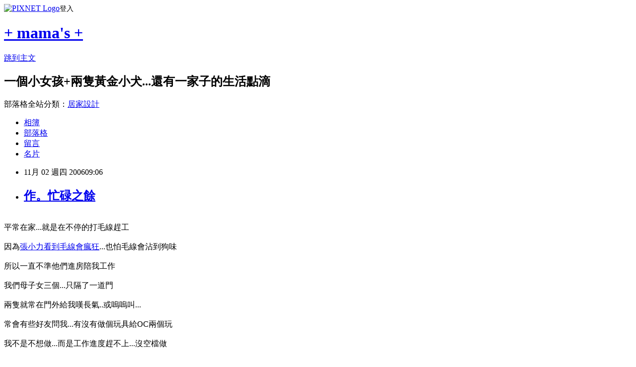

--- FILE ---
content_type: text/html; charset=utf-8
request_url: https://ocbaby.pixnet.net/blog/posts/2504675
body_size: 31160
content:
<!DOCTYPE html><html lang="zh-TW"><head><meta charSet="utf-8"/><meta name="viewport" content="width=device-width, initial-scale=1"/><link rel="stylesheet" href="https://static.1px.tw/blog-next/_next/static/chunks/b1e52b495cc0137c.css" data-precedence="next"/><link rel="stylesheet" href="https://static.1px.tw/blog-next/public/fix.css?v=202601270218" type="text/css" data-precedence="medium"/><link rel="stylesheet" href="https://s3.1px.tw/blog/theme/choc/iframe-popup.css?v=202601270218" type="text/css" data-precedence="medium"/><link rel="stylesheet" href="https://s3.1px.tw/blog/theme/choc/plugins.min.css?v=202601270218" type="text/css" data-precedence="medium"/><link rel="stylesheet" href="https://s3.1px.tw/blog/theme/choc/openid-comment.css?v=202601270218" type="text/css" data-precedence="medium"/><link rel="stylesheet" href="https://s3.1px.tw/blog/theme/choc/style.min.css?v=202601270218" type="text/css" data-precedence="medium"/><link rel="stylesheet" href="https://s3.1px.tw/blog/theme/choc/main.min.css?v=202601270218" type="text/css" data-precedence="medium"/><link rel="stylesheet" href="https://pimg.1px.tw/ocbaby/assets/ocbaby.css?v=202601270218" type="text/css" data-precedence="medium"/><link rel="stylesheet" href="https://s3.1px.tw/blog/theme/choc/author-info.css?v=202601270218" type="text/css" data-precedence="medium"/><link rel="stylesheet" href="https://s3.1px.tw/blog/theme/choc/idlePop.min.css?v=202601270218" type="text/css" data-precedence="medium"/><link rel="preload" as="script" fetchPriority="low" href="https://static.1px.tw/blog-next/_next/static/chunks/94688e2baa9fea03.js"/><script src="https://static.1px.tw/blog-next/_next/static/chunks/41eaa5427c45ebcc.js" async=""></script><script src="https://static.1px.tw/blog-next/_next/static/chunks/e2c6231760bc85bd.js" async=""></script><script src="https://static.1px.tw/blog-next/_next/static/chunks/94bde6376cf279be.js" async=""></script><script src="https://static.1px.tw/blog-next/_next/static/chunks/426b9d9d938a9eb4.js" async=""></script><script src="https://static.1px.tw/blog-next/_next/static/chunks/turbopack-5021d21b4b170dda.js" async=""></script><script src="https://static.1px.tw/blog-next/_next/static/chunks/ff1a16fafef87110.js" async=""></script><script src="https://static.1px.tw/blog-next/_next/static/chunks/e308b2b9ce476a3e.js" async=""></script><script src="https://static.1px.tw/blog-next/_next/static/chunks/169ce1e25068f8ff.js" async=""></script><script src="https://static.1px.tw/blog-next/_next/static/chunks/d3c6eed28c1dd8e2.js" async=""></script><script src="https://static.1px.tw/blog-next/_next/static/chunks/d4d39cfc2a072218.js" async=""></script><script src="https://static.1px.tw/blog-next/_next/static/chunks/6a5d72c05b9cd4ba.js" async=""></script><script src="https://static.1px.tw/blog-next/_next/static/chunks/8af6103cf1375f47.js" async=""></script><script src="https://static.1px.tw/blog-next/_next/static/chunks/e90cbf588986111c.js" async=""></script><script src="https://static.1px.tw/blog-next/_next/static/chunks/6fc86f1438482192.js" async=""></script><script src="https://static.1px.tw/blog-next/_next/static/chunks/6d1100e43ad18157.js" async=""></script><script src="https://static.1px.tw/blog-next/_next/static/chunks/c2622454eda6e045.js" async=""></script><script src="https://static.1px.tw/blog-next/_next/static/chunks/ed01c75076819ebd.js" async=""></script><script src="https://static.1px.tw/blog-next/_next/static/chunks/a4df8fc19a9a82e6.js" async=""></script><title>作。忙碌之餘</title><meta name="description" content="平常在家...就是在不停的打毛線趕工因為張小力看到毛線會瘋狂...也怕毛線會沾到狗味所以一直不準他們進房陪我工作我們母子女三個...只隔了一道門兩隻就常在門外給我嘆長氣..或嗚嗚叫...常會有些好友問我...有沒有做個玩具給OC兩個玩我不是不想做...而是工作進度趕不上...沒空檔做而且....他們摧毀的速度也應該會蠻快的吧...昨天在掃地時...順便撿他們的玩具看到已經被他們忽略很久...妙媽送的超彈力球球於是就讓彈力球球復活...幫球球織件冬衣吧做好時...因為當天力力做了一件很壞的事...所以等到今天才給他們玩做球的冬衣....三兩下就做好了...希望不要三兩下就被他們扒光兩個以為是新玩具...期待的狠...((KIKI開始長胸毛了耶...肚肚毛也長長了...屁屁毛更長噢...一定要特地炫耀的說明一下...喔呵呵呵呵))換湯不換藥的彈力球...老實說..不知道為什麼要織了一個吊耳...而這粒穿上冬衣的球球丟出去後...我想...大家也不想看老梗了用肚臍想也知道誰搶輸八百年不變的結果....至於後來這顆穿冬衣的毛線球....老娘花了15分鐘編的....他們也很捧場的玩了15分鐘後才扒光它的衣服還好球球依然健在....等我想到時..再幫它穿衣服復活吧...最後....再補上一張..張小力世界無敵醜的照片"/><meta name="author" content="+ mama&#x27;s +"/><meta name="google-adsense-platform-account" content="pub-2647689032095179"/><meta name="fb:app_id" content="101730233200171"/><link rel="canonical" href="https://ocbaby.pixnet.net/blog/posts/2504675"/><meta property="og:title" content="作。忙碌之餘"/><meta property="og:description" content="平常在家...就是在不停的打毛線趕工因為張小力看到毛線會瘋狂...也怕毛線會沾到狗味所以一直不準他們進房陪我工作我們母子女三個...只隔了一道門兩隻就常在門外給我嘆長氣..或嗚嗚叫...常會有些好友問我...有沒有做個玩具給OC兩個玩我不是不想做...而是工作進度趕不上...沒空檔做而且....他們摧毀的速度也應該會蠻快的吧...昨天在掃地時...順便撿他們的玩具看到已經被他們忽略很久...妙媽送的超彈力球球於是就讓彈力球球復活...幫球球織件冬衣吧做好時...因為當天力力做了一件很壞的事...所以等到今天才給他們玩做球的冬衣....三兩下就做好了...希望不要三兩下就被他們扒光兩個以為是新玩具...期待的狠...((KIKI開始長胸毛了耶...肚肚毛也長長了...屁屁毛更長噢...一定要特地炫耀的說明一下...喔呵呵呵呵))換湯不換藥的彈力球...老實說..不知道為什麼要織了一個吊耳...而這粒穿上冬衣的球球丟出去後...我想...大家也不想看老梗了用肚臍想也知道誰搶輸八百年不變的結果....至於後來這顆穿冬衣的毛線球....老娘花了15分鐘編的....他們也很捧場的玩了15分鐘後才扒光它的衣服還好球球依然健在....等我想到時..再幫它穿衣服復活吧...最後....再補上一張..張小力世界無敵醜的照片"/><meta property="og:url" content="https://ocbaby.pixnet.net/blog/posts/2504675"/><meta property="og:image" content="http://pic.wretch.cc/icon/blog/smiley/msn/y13.gif"/><meta property="og:type" content="article"/><meta name="twitter:card" content="summary_large_image"/><meta name="twitter:title" content="作。忙碌之餘"/><meta name="twitter:description" content="平常在家...就是在不停的打毛線趕工因為張小力看到毛線會瘋狂...也怕毛線會沾到狗味所以一直不準他們進房陪我工作我們母子女三個...只隔了一道門兩隻就常在門外給我嘆長氣..或嗚嗚叫...常會有些好友問我...有沒有做個玩具給OC兩個玩我不是不想做...而是工作進度趕不上...沒空檔做而且....他們摧毀的速度也應該會蠻快的吧...昨天在掃地時...順便撿他們的玩具看到已經被他們忽略很久...妙媽送的超彈力球球於是就讓彈力球球復活...幫球球織件冬衣吧做好時...因為當天力力做了一件很壞的事...所以等到今天才給他們玩做球的冬衣....三兩下就做好了...希望不要三兩下就被他們扒光兩個以為是新玩具...期待的狠...((KIKI開始長胸毛了耶...肚肚毛也長長了...屁屁毛更長噢...一定要特地炫耀的說明一下...喔呵呵呵呵))換湯不換藥的彈力球...老實說..不知道為什麼要織了一個吊耳...而這粒穿上冬衣的球球丟出去後...我想...大家也不想看老梗了用肚臍想也知道誰搶輸八百年不變的結果....至於後來這顆穿冬衣的毛線球....老娘花了15分鐘編的....他們也很捧場的玩了15分鐘後才扒光它的衣服還好球球依然健在....等我想到時..再幫它穿衣服復活吧...最後....再補上一張..張小力世界無敵醜的照片"/><meta name="twitter:image" content="http://pic.wretch.cc/icon/blog/smiley/msn/y13.gif"/><link rel="icon" href="/favicon.ico?favicon.a62c60e0.ico" sizes="32x32" type="image/x-icon"/><script src="https://static.1px.tw/blog-next/_next/static/chunks/a6dad97d9634a72d.js" noModule=""></script></head><body><!--$--><!--/$--><!--$?--><template id="B:0"></template><!--/$--><script>requestAnimationFrame(function(){$RT=performance.now()});</script><script src="https://static.1px.tw/blog-next/_next/static/chunks/94688e2baa9fea03.js" id="_R_" async=""></script><div hidden id="S:0"><script id="pixnet-vars">
        window.PIXNET = {
          post_id: "2504675",
          name: "ocbaby",
          user_id: 0,
          blog_id: "246163",
          display_ads: true,
          ad_options: {"chictrip":false}
        };
      </script><script type="text/javascript" src="https://code.jquery.com/jquery-latest.min.js"></script><script id="json-ld-article-script" type="application/ld+json">{"@context":"https:\u002F\u002Fschema.org","@type":"BlogPosting","isAccessibleForFree":true,"mainEntityOfPage":{"@type":"WebPage","@id":"https:\u002F\u002Focbaby.pixnet.net\u002Fblog\u002Fposts\u002F2504675"},"headline":"作。忙碌之餘","description":"\u003Cimg alt=\"\" src=\"http:\u002F\u002Fpic.wretch.cc\u002Ficon\u002Fblog\u002Fsmiley\u002Fmsn\u002Fy13.gif\" \u002F\u003E\u003Cbr \u002F\u003E\u003Cbr\u003E平常在家...就是在不停的打毛線趕工\u003Cbr\u003E因為\u003Cfont color=\"#cc3366\" size=\"2\"\u003E張小力看到毛線會瘋狂\u003C\u002Ffont\u003E...也怕毛線會沾到狗味\u003Cbr\u003E所以一直不準他們進房陪我工作\u003Cbr\u003E我們母子女三個...只隔了一道門\u003Cbr\u003E兩隻就常在門外給我嘆長氣..或嗚嗚叫...\u003Cbr\u003E常會有些好友問我...有沒有做個玩具給OC兩個玩\u003Cbr\u003E我不是不想做...而是工作進度趕不上...沒空檔做\u003Cbr\u003E而且....他們摧毀的速度也應該會蠻快的吧...\u003Cbr\u003E\u003C!-- more --\u003E\u003Cbr\u003E昨天在掃地時...順便撿他們的玩具\u003Cbr\u003E看到已經被他們忽略很久...\u003Cfont color=\"#cc3366\" size=\"2\"\u003E妙媽送的超彈力球球\u003C\u002Ffont\u003E\u003Cbr\u003E於是就讓彈力球球復活...幫球球織件冬衣吧\u003Cbr\u003E做好時...因為當天力力做了一件很壞的事...所以等到今天才給他們玩\u003Cbr\u003E做球的冬衣....三兩下就做好了...希望不要三兩下就被他們扒光\u003Cbr\u003E兩個以為是新玩具...期待的狠...\u003Cbr\u003E((KIKI開始長胸毛了耶...肚肚毛也長長了...屁屁毛更長噢...一定要特地炫耀的說明一下...喔呵呵呵呵))\u003Cbr\u003E換湯不換藥的彈力球...\u003Cbr\u003E老實說..不知道為什麼要織了一個吊耳...\u003Cbr\u003E而這粒穿上冬衣的球球丟出去後...\u003Cbr\u003E我想...大家也不想看老梗了\u003Cbr\u003E用肚臍想也知道誰搶輸\u003Cbr\u003E八百年不變的結果....\u003Cbr\u003E至於後來這顆穿冬衣的毛線球....\u003Cbr\u003E老娘花了15分鐘編的....他們也很捧場的玩了15分鐘後才扒光它的衣服\u003Cbr\u003E還好球球依然健在....\u003Cbr\u003E等我想到時..再幫它穿衣服復活吧...\u003Cbr\u003E最後....再補上一張..張小力世界無敵醜的照片\u003Cbr\u003E","articleBody":"\u003Cp align=\"center\"\u003E\u003Cbr \u002F\u003E平常在家...就是在不停的打毛線趕工\u003Cbr \u002F\u003E\u003Cbr \u002F\u003E因為\u003Ca href=\"http:\u002F\u002Fwww.wretch.cc\u002Fblog\u002Folliecookie&amp;article_id=2010566\"\u003E\u003Cfont color=\"#cc3366\" size=\"2\"\u003E張小力看到毛線會瘋狂\u003C\u002Ffont\u003E\u003C\u002Fa\u003E...也怕毛線會沾到狗味\u003Cbr \u002F\u003E\u003Cbr \u002F\u003E所以一直不準他們進房陪我工作\u003Cbr \u002F\u003E\u003Cbr \u002F\u003E我們母子女三個...只隔了一道門\u003Cbr \u002F\u003E\u003Cbr \u002F\u003E兩隻就常在門外給我嘆長氣..或嗚嗚叫...\u003Cbr \u002F\u003E\u003Cbr \u002F\u003E常會有些好友問我...有沒有做個玩具給OC兩個玩\u003Cbr \u002F\u003E\u003Cbr \u002F\u003E我不是不想做...而是工作進度趕不上...沒空檔做\u003Cbr \u002F\u003E\u003Cbr \u002F\u003E而且....他們摧毀的速度也應該會蠻快的吧...\u003Cimg alt=\"\" src=\"http:\u002F\u002Fpic.wretch.cc\u002Ficon\u002Fblog\u002Fsmiley\u002Fmsn\u002Fy13.gif\" \u002F\u003E\u003Cbr \u002F\u003E\u003C!-- more --\u003E\u003Cbr \u002F\u003E\u003Cimg src=\"https:\u002F\u002Fpimg.1px.tw\u002Focbaby\u002F1167286536.jpg\" \u002F\u003E\u003Cbr \u002F\u003E\u003Cbr \u002F\u003E昨天在掃地時...順便撿他們的玩具\u003Cbr \u002F\u003E\u003Cbr \u002F\u003E看到已經被他們忽略很久...\u003Ca href=\"http:\u002F\u002Fwww.wretch.cc\u002Fblog\u002Folliecookie&amp;article_id=3163170\"\u003E\u003Cfont color=\"#cc3366\" size=\"2\"\u003E妙媽送的超彈力球球\u003C\u002Ffont\u003E\u003C\u002Fa\u003E\u003Cbr \u002F\u003E\u003Cbr \u002F\u003E於是就讓彈力球球復活...幫球球織件冬衣吧\u003Cimg alt=\"\" src=\"http:\u002F\u002Fpic.wretch.cc\u002Ficon\u002Fblog\u002Fsmiley\u002Fmsn\u002Fy21.gif\" \u002F\u003E\u003Cbr \u002F\u003E\u003Cbr \u002F\u003E做好時...因為當天力力做了一件很壞的事...所以等到今天才給他們玩\u003Cbr \u002F\u003E\u003Cbr \u002F\u003E\u003Cimg src=\"https:\u002F\u002Fpimg.1px.tw\u002Focbaby\u002F1167286535.jpg\" \u002F\u003E\u003Cbr \u002F\u003E做球的冬衣....三兩下就做好了...希望不要三兩下就被他們扒光\u003Cimg alt=\"\" src=\"http:\u002F\u002Fpic.wretch.cc\u002Ficon\u002Fblog\u002Fsmiley\u002Fmsn\u002Fy15.gif\" \u002F\u003E\u003Cbr \u002F\u003E\u003Cbr \u002F\u003E\u003Cbr \u002F\u003E\u003Cbr \u002F\u003E\u003Cimg src=\"https:\u002F\u002Fpimg.1px.tw\u002Focbaby\u002F1167286534.jpg\" \u002F\u003E\u003Cbr \u002F\u003E兩個以為是新玩具...期待的狠...\u003Cbr \u002F\u003E\u003Cbr \u002F\u003E((KIKI開始長胸毛了耶...肚肚毛也長長了...屁屁毛更長噢...一定要特地炫耀的說明一下...喔呵呵呵呵))\u003Cbr \u002F\u003E\u003Cbr \u002F\u003E\u003Cbr \u002F\u003E\u003Cbr \u002F\u003E\u003Cimg src=\"https:\u002F\u002Fpimg.1px.tw\u002Focbaby\u002F1167286533.jpg\" \u002F\u003E\u003Cbr \u002F\u003E換湯不換藥的彈力球...\u003Cbr \u002F\u003E\u003Cbr \u002F\u003E老實說..不知道為什麼要織了一個吊耳...\u003Cimg alt=\"\" src=\"http:\u002F\u002Fpic.wretch.cc\u002Ficon\u002Fblog\u002Fsmiley\u002Fmsn\u002Fy07.gif\" \u002F\u003E\u003Cbr \u002F\u003E\u003Cbr \u002F\u003E\u003Cbr \u002F\u003E\u003Cbr \u002F\u003E\u003Cbr \u002F\u003E而這粒穿上冬衣的球球丟出去後...\u003Cbr \u002F\u003E\u003Cbr \u002F\u003E我想...大家也不想看老梗了\u003Cbr \u002F\u003E\u003Cbr \u002F\u003E用肚臍想也知道誰搶輸\u003Cbr \u002F\u003E\u003Cbr \u002F\u003E\u003Cimg src=\"https:\u002F\u002Fpimg.1px.tw\u002Focbaby\u002F1167286538.jpg\" \u002F\u003E\u003Cbr \u002F\u003E八百年不變的結果....\u003Cbr \u002F\u003E\u003Cbr \u002F\u003E\u003Cbr \u002F\u003E\u003Cbr \u002F\u003E\u003Cbr \u002F\u003E\u003Cbr \u002F\u003E\u003Cbr \u002F\u003E\u003Cbr \u002F\u003E\u003Cbr \u002F\u003E\u003Cbr \u002F\u003E至於後來這顆穿冬衣的毛線球....\u003Cbr \u002F\u003E\u003Cbr \u002F\u003E老娘花了15分鐘編的....他們也很捧場的玩了15分鐘後才扒光它的衣服\u003Cbr \u002F\u003E\u003Cbr \u002F\u003E還好球球依然健在....\u003Cbr \u002F\u003E\u003Cbr \u002F\u003E等我想到時..再幫它穿衣服復活吧...\u003Cbr \u002F\u003E\u003Cbr \u002F\u003E\u003Cbr \u002F\u003E\u003Cbr \u002F\u003E\u003Cbr \u002F\u003E最後....再補上一張..張小力世界無敵醜的照片\u003Cbr \u002F\u003E\u003Cbr \u002F\u003E\u003Cimg src=\"https:\u002F\u002Fpimg.1px.tw\u002Focbaby\u002F1167286532.jpg\" \u002F\u003E\u003Cbr \u002F\u003E\u003Cbr \u002F\u003E\u003Cbr \u002F\u003E\u003Cbr \u002F\u003E\u003Cbr \u002F\u003E\u003Cbr \u002F\u003E\u003Cbr \u002F\u003E\u003Cbr \u002F\u003E\u003Cbr \u002F\u003E\u003C\u002Fp\u003E\u003Cbr \u002F\u003E","image":["http:\u002F\u002Fpic.wretch.cc\u002Ficon\u002Fblog\u002Fsmiley\u002Fmsn\u002Fy13.gif"],"author":{"@type":"Person","name":"+ mama's +","url":"https:\u002F\u002Fwww.pixnet.net\u002Fpcard\u002Focbaby"},"publisher":{"@type":"Organization","name":"+ mama's +","logo":{"@type":"ImageObject","url":"https:\u002F\u002Fs3.1px.tw\u002Fblog\u002Fcommon\u002Favatar\u002Fblog_cover_dark.jpg"}},"datePublished":"2006-11-02T01:06:00.000Z","dateModified":"","keywords":[],"articleSection":"手作雜貨"}</script><template id="P:1"></template><template id="P:2"></template><template id="P:3"></template><section aria-label="Notifications alt+T" tabindex="-1" aria-live="polite" aria-relevant="additions text" aria-atomic="false"></section></div><script>(self.__next_f=self.__next_f||[]).push([0])</script><script>self.__next_f.push([1,"1:\"$Sreact.fragment\"\n3:I[39756,[\"https://static.1px.tw/blog-next/_next/static/chunks/ff1a16fafef87110.js\",\"https://static.1px.tw/blog-next/_next/static/chunks/e308b2b9ce476a3e.js\"],\"default\"]\n4:I[53536,[\"https://static.1px.tw/blog-next/_next/static/chunks/ff1a16fafef87110.js\",\"https://static.1px.tw/blog-next/_next/static/chunks/e308b2b9ce476a3e.js\"],\"default\"]\n6:I[97367,[\"https://static.1px.tw/blog-next/_next/static/chunks/ff1a16fafef87110.js\",\"https://static.1px.tw/blog-next/_next/static/chunks/e308b2b9ce476a3e.js\"],\"OutletBoundary\"]\n8:I[97367,[\"https://static.1px.tw/blog-next/_next/static/chunks/ff1a16fafef87110.js\",\"https://static.1px.tw/blog-next/_next/static/chunks/e308b2b9ce476a3e.js\"],\"ViewportBoundary\"]\na:I[97367,[\"https://static.1px.tw/blog-next/_next/static/chunks/ff1a16fafef87110.js\",\"https://static.1px.tw/blog-next/_next/static/chunks/e308b2b9ce476a3e.js\"],\"MetadataBoundary\"]\nc:I[63491,[\"https://static.1px.tw/blog-next/_next/static/chunks/169ce1e25068f8ff.js\",\"https://static.1px.tw/blog-next/_next/static/chunks/d3c6eed28c1dd8e2.js\"],\"default\"]\n:HL[\"https://static.1px.tw/blog-next/_next/static/chunks/b1e52b495cc0137c.css\",\"style\"]\n"])</script><script>self.__next_f.push([1,"0:{\"P\":null,\"b\":\"JQ_Jy432Rf5mCJvB01Y9Z\",\"c\":[\"\",\"blog\",\"posts\",\"2504675\"],\"q\":\"\",\"i\":false,\"f\":[[[\"\",{\"children\":[\"blog\",{\"children\":[\"posts\",{\"children\":[[\"id\",\"2504675\",\"d\"],{\"children\":[\"__PAGE__\",{}]}]}]}]},\"$undefined\",\"$undefined\",true],[[\"$\",\"$1\",\"c\",{\"children\":[[[\"$\",\"script\",\"script-0\",{\"src\":\"https://static.1px.tw/blog-next/_next/static/chunks/d4d39cfc2a072218.js\",\"async\":true,\"nonce\":\"$undefined\"}],[\"$\",\"script\",\"script-1\",{\"src\":\"https://static.1px.tw/blog-next/_next/static/chunks/6a5d72c05b9cd4ba.js\",\"async\":true,\"nonce\":\"$undefined\"}],[\"$\",\"script\",\"script-2\",{\"src\":\"https://static.1px.tw/blog-next/_next/static/chunks/8af6103cf1375f47.js\",\"async\":true,\"nonce\":\"$undefined\"}]],\"$L2\"]}],{\"children\":[[\"$\",\"$1\",\"c\",{\"children\":[null,[\"$\",\"$L3\",null,{\"parallelRouterKey\":\"children\",\"error\":\"$undefined\",\"errorStyles\":\"$undefined\",\"errorScripts\":\"$undefined\",\"template\":[\"$\",\"$L4\",null,{}],\"templateStyles\":\"$undefined\",\"templateScripts\":\"$undefined\",\"notFound\":\"$undefined\",\"forbidden\":\"$undefined\",\"unauthorized\":\"$undefined\"}]]}],{\"children\":[[\"$\",\"$1\",\"c\",{\"children\":[null,[\"$\",\"$L3\",null,{\"parallelRouterKey\":\"children\",\"error\":\"$undefined\",\"errorStyles\":\"$undefined\",\"errorScripts\":\"$undefined\",\"template\":[\"$\",\"$L4\",null,{}],\"templateStyles\":\"$undefined\",\"templateScripts\":\"$undefined\",\"notFound\":\"$undefined\",\"forbidden\":\"$undefined\",\"unauthorized\":\"$undefined\"}]]}],{\"children\":[[\"$\",\"$1\",\"c\",{\"children\":[null,[\"$\",\"$L3\",null,{\"parallelRouterKey\":\"children\",\"error\":\"$undefined\",\"errorStyles\":\"$undefined\",\"errorScripts\":\"$undefined\",\"template\":[\"$\",\"$L4\",null,{}],\"templateStyles\":\"$undefined\",\"templateScripts\":\"$undefined\",\"notFound\":\"$undefined\",\"forbidden\":\"$undefined\",\"unauthorized\":\"$undefined\"}]]}],{\"children\":[[\"$\",\"$1\",\"c\",{\"children\":[\"$L5\",[[\"$\",\"link\",\"0\",{\"rel\":\"stylesheet\",\"href\":\"https://static.1px.tw/blog-next/_next/static/chunks/b1e52b495cc0137c.css\",\"precedence\":\"next\",\"crossOrigin\":\"$undefined\",\"nonce\":\"$undefined\"}],[\"$\",\"script\",\"script-0\",{\"src\":\"https://static.1px.tw/blog-next/_next/static/chunks/6fc86f1438482192.js\",\"async\":true,\"nonce\":\"$undefined\"}],[\"$\",\"script\",\"script-1\",{\"src\":\"https://static.1px.tw/blog-next/_next/static/chunks/6d1100e43ad18157.js\",\"async\":true,\"nonce\":\"$undefined\"}],[\"$\",\"script\",\"script-2\",{\"src\":\"https://static.1px.tw/blog-next/_next/static/chunks/c2622454eda6e045.js\",\"async\":true,\"nonce\":\"$undefined\"}],[\"$\",\"script\",\"script-3\",{\"src\":\"https://static.1px.tw/blog-next/_next/static/chunks/ed01c75076819ebd.js\",\"async\":true,\"nonce\":\"$undefined\"}],[\"$\",\"script\",\"script-4\",{\"src\":\"https://static.1px.tw/blog-next/_next/static/chunks/a4df8fc19a9a82e6.js\",\"async\":true,\"nonce\":\"$undefined\"}]],[\"$\",\"$L6\",null,{\"children\":\"$@7\"}]]}],{},null,false,false]},null,false,false]},null,false,false]},null,false,false]},null,false,false],[\"$\",\"$1\",\"h\",{\"children\":[null,[\"$\",\"$L8\",null,{\"children\":\"$@9\"}],[\"$\",\"$La\",null,{\"children\":\"$@b\"}],null]}],false]],\"m\":\"$undefined\",\"G\":[\"$c\",[]],\"S\":false}\n"])</script><script>self.__next_f.push([1,"9:[[\"$\",\"meta\",\"0\",{\"charSet\":\"utf-8\"}],[\"$\",\"meta\",\"1\",{\"name\":\"viewport\",\"content\":\"width=device-width, initial-scale=1\"}]]\n"])</script><script>self.__next_f.push([1,"d:I[79520,[\"https://static.1px.tw/blog-next/_next/static/chunks/d4d39cfc2a072218.js\",\"https://static.1px.tw/blog-next/_next/static/chunks/6a5d72c05b9cd4ba.js\",\"https://static.1px.tw/blog-next/_next/static/chunks/8af6103cf1375f47.js\"],\"\"]\n10:I[2352,[\"https://static.1px.tw/blog-next/_next/static/chunks/d4d39cfc2a072218.js\",\"https://static.1px.tw/blog-next/_next/static/chunks/6a5d72c05b9cd4ba.js\",\"https://static.1px.tw/blog-next/_next/static/chunks/8af6103cf1375f47.js\"],\"AdultWarningModal\"]\n11:I[69182,[\"https://static.1px.tw/blog-next/_next/static/chunks/d4d39cfc2a072218.js\",\"https://static.1px.tw/blog-next/_next/static/chunks/6a5d72c05b9cd4ba.js\",\"https://static.1px.tw/blog-next/_next/static/chunks/8af6103cf1375f47.js\"],\"HydrationComplete\"]\n12:I[12985,[\"https://static.1px.tw/blog-next/_next/static/chunks/d4d39cfc2a072218.js\",\"https://static.1px.tw/blog-next/_next/static/chunks/6a5d72c05b9cd4ba.js\",\"https://static.1px.tw/blog-next/_next/static/chunks/8af6103cf1375f47.js\"],\"NuqsAdapter\"]\n13:I[82782,[\"https://static.1px.tw/blog-next/_next/static/chunks/d4d39cfc2a072218.js\",\"https://static.1px.tw/blog-next/_next/static/chunks/6a5d72c05b9cd4ba.js\",\"https://static.1px.tw/blog-next/_next/static/chunks/8af6103cf1375f47.js\"],\"RefineContext\"]\n14:I[29306,[\"https://static.1px.tw/blog-next/_next/static/chunks/d4d39cfc2a072218.js\",\"https://static.1px.tw/blog-next/_next/static/chunks/6a5d72c05b9cd4ba.js\",\"https://static.1px.tw/blog-next/_next/static/chunks/8af6103cf1375f47.js\",\"https://static.1px.tw/blog-next/_next/static/chunks/e90cbf588986111c.js\",\"https://static.1px.tw/blog-next/_next/static/chunks/d3c6eed28c1dd8e2.js\"],\"default\"]\n2:[\"$\",\"html\",null,{\"lang\":\"zh-TW\",\"children\":[[\"$\",\"$Ld\",null,{\"id\":\"google-tag-manager\",\"strategy\":\"afterInteractive\",\"children\":\"\\n(function(w,d,s,l,i){w[l]=w[l]||[];w[l].push({'gtm.start':\\nnew Date().getTime(),event:'gtm.js'});var f=d.getElementsByTagName(s)[0],\\nj=d.createElement(s),dl=l!='dataLayer'?'\u0026l='+l:'';j.async=true;j.src=\\n'https://www.googletagmanager.com/gtm.js?id='+i+dl;f.parentNode.insertBefore(j,f);\\n})(window,document,'script','dataLayer','GTM-TRLQMPKX');\\n  \"}],\"$Le\",\"$Lf\",[\"$\",\"body\",null,{\"children\":[[\"$\",\"$L10\",null,{\"display\":false}],[\"$\",\"$L11\",null,{}],[\"$\",\"$L12\",null,{\"children\":[\"$\",\"$L13\",null,{\"children\":[\"$\",\"$L3\",null,{\"parallelRouterKey\":\"children\",\"error\":\"$undefined\",\"errorStyles\":\"$undefined\",\"errorScripts\":\"$undefined\",\"template\":[\"$\",\"$L4\",null,{}],\"templateStyles\":\"$undefined\",\"templateScripts\":\"$undefined\",\"notFound\":[[\"$\",\"$L14\",null,{}],[]],\"forbidden\":\"$undefined\",\"unauthorized\":\"$undefined\"}]}]}]]}]]}]\n"])</script><script>self.__next_f.push([1,"e:null\nf:null\n"])</script><script>self.__next_f.push([1,"16:I[27201,[\"https://static.1px.tw/blog-next/_next/static/chunks/ff1a16fafef87110.js\",\"https://static.1px.tw/blog-next/_next/static/chunks/e308b2b9ce476a3e.js\"],\"IconMark\"]\n5:[[\"$\",\"script\",null,{\"id\":\"pixnet-vars\",\"children\":\"\\n        window.PIXNET = {\\n          post_id: \\\"2504675\\\",\\n          name: \\\"ocbaby\\\",\\n          user_id: 0,\\n          blog_id: \\\"246163\\\",\\n          display_ads: true,\\n          ad_options: {\\\"chictrip\\\":false}\\n        };\\n      \"}],\"$L15\"]\n"])</script><script>self.__next_f.push([1,"b:[[\"$\",\"title\",\"0\",{\"children\":\"作。忙碌之餘\"}],[\"$\",\"meta\",\"1\",{\"name\":\"description\",\"content\":\"平常在家...就是在不停的打毛線趕工因為張小力看到毛線會瘋狂...也怕毛線會沾到狗味所以一直不準他們進房陪我工作我們母子女三個...只隔了一道門兩隻就常在門外給我嘆長氣..或嗚嗚叫...常會有些好友問我...有沒有做個玩具給OC兩個玩我不是不想做...而是工作進度趕不上...沒空檔做而且....他們摧毀的速度也應該會蠻快的吧...昨天在掃地時...順便撿他們的玩具看到已經被他們忽略很久...妙媽送的超彈力球球於是就讓彈力球球復活...幫球球織件冬衣吧做好時...因為當天力力做了一件很壞的事...所以等到今天才給他們玩做球的冬衣....三兩下就做好了...希望不要三兩下就被他們扒光兩個以為是新玩具...期待的狠...((KIKI開始長胸毛了耶...肚肚毛也長長了...屁屁毛更長噢...一定要特地炫耀的說明一下...喔呵呵呵呵))換湯不換藥的彈力球...老實說..不知道為什麼要織了一個吊耳...而這粒穿上冬衣的球球丟出去後...我想...大家也不想看老梗了用肚臍想也知道誰搶輸八百年不變的結果....至於後來這顆穿冬衣的毛線球....老娘花了15分鐘編的....他們也很捧場的玩了15分鐘後才扒光它的衣服還好球球依然健在....等我想到時..再幫它穿衣服復活吧...最後....再補上一張..張小力世界無敵醜的照片\"}],[\"$\",\"meta\",\"2\",{\"name\":\"author\",\"content\":\"+ mama's +\"}],[\"$\",\"meta\",\"3\",{\"name\":\"google-adsense-platform-account\",\"content\":\"pub-2647689032095179\"}],[\"$\",\"meta\",\"4\",{\"name\":\"fb:app_id\",\"content\":\"101730233200171\"}],[\"$\",\"link\",\"5\",{\"rel\":\"canonical\",\"href\":\"https://ocbaby.pixnet.net/blog/posts/2504675\"}],[\"$\",\"meta\",\"6\",{\"property\":\"og:title\",\"content\":\"作。忙碌之餘\"}],[\"$\",\"meta\",\"7\",{\"property\":\"og:description\",\"content\":\"平常在家...就是在不停的打毛線趕工因為張小力看到毛線會瘋狂...也怕毛線會沾到狗味所以一直不準他們進房陪我工作我們母子女三個...只隔了一道門兩隻就常在門外給我嘆長氣..或嗚嗚叫...常會有些好友問我...有沒有做個玩具給OC兩個玩我不是不想做...而是工作進度趕不上...沒空檔做而且....他們摧毀的速度也應該會蠻快的吧...昨天在掃地時...順便撿他們的玩具看到已經被他們忽略很久...妙媽送的超彈力球球於是就讓彈力球球復活...幫球球織件冬衣吧做好時...因為當天力力做了一件很壞的事...所以等到今天才給他們玩做球的冬衣....三兩下就做好了...希望不要三兩下就被他們扒光兩個以為是新玩具...期待的狠...((KIKI開始長胸毛了耶...肚肚毛也長長了...屁屁毛更長噢...一定要特地炫耀的說明一下...喔呵呵呵呵))換湯不換藥的彈力球...老實說..不知道為什麼要織了一個吊耳...而這粒穿上冬衣的球球丟出去後...我想...大家也不想看老梗了用肚臍想也知道誰搶輸八百年不變的結果....至於後來這顆穿冬衣的毛線球....老娘花了15分鐘編的....他們也很捧場的玩了15分鐘後才扒光它的衣服還好球球依然健在....等我想到時..再幫它穿衣服復活吧...最後....再補上一張..張小力世界無敵醜的照片\"}],[\"$\",\"meta\",\"8\",{\"property\":\"og:url\",\"content\":\"https://ocbaby.pixnet.net/blog/posts/2504675\"}],[\"$\",\"meta\",\"9\",{\"property\":\"og:image\",\"content\":\"http://pic.wretch.cc/icon/blog/smiley/msn/y13.gif\"}],[\"$\",\"meta\",\"10\",{\"property\":\"og:type\",\"content\":\"article\"}],[\"$\",\"meta\",\"11\",{\"name\":\"twitter:card\",\"content\":\"summary_large_image\"}],[\"$\",\"meta\",\"12\",{\"name\":\"twitter:title\",\"content\":\"作。忙碌之餘\"}],[\"$\",\"meta\",\"13\",{\"name\":\"twitter:description\",\"content\":\"平常在家...就是在不停的打毛線趕工因為張小力看到毛線會瘋狂...也怕毛線會沾到狗味所以一直不準他們進房陪我工作我們母子女三個...只隔了一道門兩隻就常在門外給我嘆長氣..或嗚嗚叫...常會有些好友問我...有沒有做個玩具給OC兩個玩我不是不想做...而是工作進度趕不上...沒空檔做而且....他們摧毀的速度也應該會蠻快的吧...昨天在掃地時...順便撿他們的玩具看到已經被他們忽略很久...妙媽送的超彈力球球於是就讓彈力球球復活...幫球球織件冬衣吧做好時...因為當天力力做了一件很壞的事...所以等到今天才給他們玩做球的冬衣....三兩下就做好了...希望不要三兩下就被他們扒光兩個以為是新玩具...期待的狠...((KIKI開始長胸毛了耶...肚肚毛也長長了...屁屁毛更長噢...一定要特地炫耀的說明一下...喔呵呵呵呵))換湯不換藥的彈力球...老實說..不知道為什麼要織了一個吊耳...而這粒穿上冬衣的球球丟出去後...我想...大家也不想看老梗了用肚臍想也知道誰搶輸八百年不變的結果....至於後來這顆穿冬衣的毛線球....老娘花了15分鐘編的....他們也很捧場的玩了15分鐘後才扒光它的衣服還好球球依然健在....等我想到時..再幫它穿衣服復活吧...最後....再補上一張..張小力世界無敵醜的照片\"}],[\"$\",\"meta\",\"14\",{\"name\":\"twitter:image\",\"content\":\"http://pic.wretch.cc/icon/blog/smiley/msn/y13.gif\"}],[\"$\",\"link\",\"15\",{\"rel\":\"icon\",\"href\":\"/favicon.ico?favicon.a62c60e0.ico\",\"sizes\":\"32x32\",\"type\":\"image/x-icon\"}],[\"$\",\"$L16\",\"16\",{}]]\n"])</script><script>self.__next_f.push([1,"7:null\n"])</script><script>self.__next_f.push([1,":HL[\"https://static.1px.tw/blog-next/public/fix.css?v=202601270218\",\"style\",{\"type\":\"text/css\"}]\n:HL[\"https://s3.1px.tw/blog/theme/choc/iframe-popup.css?v=202601270218\",\"style\",{\"type\":\"text/css\"}]\n:HL[\"https://s3.1px.tw/blog/theme/choc/plugins.min.css?v=202601270218\",\"style\",{\"type\":\"text/css\"}]\n:HL[\"https://s3.1px.tw/blog/theme/choc/openid-comment.css?v=202601270218\",\"style\",{\"type\":\"text/css\"}]\n:HL[\"https://s3.1px.tw/blog/theme/choc/style.min.css?v=202601270218\",\"style\",{\"type\":\"text/css\"}]\n:HL[\"https://s3.1px.tw/blog/theme/choc/main.min.css?v=202601270218\",\"style\",{\"type\":\"text/css\"}]\n:HL[\"https://pimg.1px.tw/ocbaby/assets/ocbaby.css?v=202601270218\",\"style\",{\"type\":\"text/css\"}]\n:HL[\"https://s3.1px.tw/blog/theme/choc/author-info.css?v=202601270218\",\"style\",{\"type\":\"text/css\"}]\n:HL[\"https://s3.1px.tw/blog/theme/choc/idlePop.min.css?v=202601270218\",\"style\",{\"type\":\"text/css\"}]\n17:T1deb,"])</script><script>self.__next_f.push([1,"{\"@context\":\"https:\\u002F\\u002Fschema.org\",\"@type\":\"BlogPosting\",\"isAccessibleForFree\":true,\"mainEntityOfPage\":{\"@type\":\"WebPage\",\"@id\":\"https:\\u002F\\u002Focbaby.pixnet.net\\u002Fblog\\u002Fposts\\u002F2504675\"},\"headline\":\"作。忙碌之餘\",\"description\":\"\\u003Cimg alt=\\\"\\\" src=\\\"http:\\u002F\\u002Fpic.wretch.cc\\u002Ficon\\u002Fblog\\u002Fsmiley\\u002Fmsn\\u002Fy13.gif\\\" \\u002F\\u003E\\u003Cbr \\u002F\\u003E\\u003Cbr\\u003E平常在家...就是在不停的打毛線趕工\\u003Cbr\\u003E因為\\u003Cfont color=\\\"#cc3366\\\" size=\\\"2\\\"\\u003E張小力看到毛線會瘋狂\\u003C\\u002Ffont\\u003E...也怕毛線會沾到狗味\\u003Cbr\\u003E所以一直不準他們進房陪我工作\\u003Cbr\\u003E我們母子女三個...只隔了一道門\\u003Cbr\\u003E兩隻就常在門外給我嘆長氣..或嗚嗚叫...\\u003Cbr\\u003E常會有些好友問我...有沒有做個玩具給OC兩個玩\\u003Cbr\\u003E我不是不想做...而是工作進度趕不上...沒空檔做\\u003Cbr\\u003E而且....他們摧毀的速度也應該會蠻快的吧...\\u003Cbr\\u003E\\u003C!-- more --\\u003E\\u003Cbr\\u003E昨天在掃地時...順便撿他們的玩具\\u003Cbr\\u003E看到已經被他們忽略很久...\\u003Cfont color=\\\"#cc3366\\\" size=\\\"2\\\"\\u003E妙媽送的超彈力球球\\u003C\\u002Ffont\\u003E\\u003Cbr\\u003E於是就讓彈力球球復活...幫球球織件冬衣吧\\u003Cbr\\u003E做好時...因為當天力力做了一件很壞的事...所以等到今天才給他們玩\\u003Cbr\\u003E做球的冬衣....三兩下就做好了...希望不要三兩下就被他們扒光\\u003Cbr\\u003E兩個以為是新玩具...期待的狠...\\u003Cbr\\u003E((KIKI開始長胸毛了耶...肚肚毛也長長了...屁屁毛更長噢...一定要特地炫耀的說明一下...喔呵呵呵呵))\\u003Cbr\\u003E換湯不換藥的彈力球...\\u003Cbr\\u003E老實說..不知道為什麼要織了一個吊耳...\\u003Cbr\\u003E而這粒穿上冬衣的球球丟出去後...\\u003Cbr\\u003E我想...大家也不想看老梗了\\u003Cbr\\u003E用肚臍想也知道誰搶輸\\u003Cbr\\u003E八百年不變的結果....\\u003Cbr\\u003E至於後來這顆穿冬衣的毛線球....\\u003Cbr\\u003E老娘花了15分鐘編的....他們也很捧場的玩了15分鐘後才扒光它的衣服\\u003Cbr\\u003E還好球球依然健在....\\u003Cbr\\u003E等我想到時..再幫它穿衣服復活吧...\\u003Cbr\\u003E最後....再補上一張..張小力世界無敵醜的照片\\u003Cbr\\u003E\",\"articleBody\":\"\\u003Cp align=\\\"center\\\"\\u003E\\u003Cbr \\u002F\\u003E平常在家...就是在不停的打毛線趕工\\u003Cbr \\u002F\\u003E\\u003Cbr \\u002F\\u003E因為\\u003Ca href=\\\"http:\\u002F\\u002Fwww.wretch.cc\\u002Fblog\\u002Folliecookie\u0026amp;article_id=2010566\\\"\\u003E\\u003Cfont color=\\\"#cc3366\\\" size=\\\"2\\\"\\u003E張小力看到毛線會瘋狂\\u003C\\u002Ffont\\u003E\\u003C\\u002Fa\\u003E...也怕毛線會沾到狗味\\u003Cbr \\u002F\\u003E\\u003Cbr \\u002F\\u003E所以一直不準他們進房陪我工作\\u003Cbr \\u002F\\u003E\\u003Cbr \\u002F\\u003E我們母子女三個...只隔了一道門\\u003Cbr \\u002F\\u003E\\u003Cbr \\u002F\\u003E兩隻就常在門外給我嘆長氣..或嗚嗚叫...\\u003Cbr \\u002F\\u003E\\u003Cbr \\u002F\\u003E常會有些好友問我...有沒有做個玩具給OC兩個玩\\u003Cbr \\u002F\\u003E\\u003Cbr \\u002F\\u003E我不是不想做...而是工作進度趕不上...沒空檔做\\u003Cbr \\u002F\\u003E\\u003Cbr \\u002F\\u003E而且....他們摧毀的速度也應該會蠻快的吧...\\u003Cimg alt=\\\"\\\" src=\\\"http:\\u002F\\u002Fpic.wretch.cc\\u002Ficon\\u002Fblog\\u002Fsmiley\\u002Fmsn\\u002Fy13.gif\\\" \\u002F\\u003E\\u003Cbr \\u002F\\u003E\\u003C!-- more --\\u003E\\u003Cbr \\u002F\\u003E\\u003Cimg src=\\\"https:\\u002F\\u002Fpimg.1px.tw\\u002Focbaby\\u002F1167286536.jpg\\\" \\u002F\\u003E\\u003Cbr \\u002F\\u003E\\u003Cbr \\u002F\\u003E昨天在掃地時...順便撿他們的玩具\\u003Cbr \\u002F\\u003E\\u003Cbr \\u002F\\u003E看到已經被他們忽略很久...\\u003Ca href=\\\"http:\\u002F\\u002Fwww.wretch.cc\\u002Fblog\\u002Folliecookie\u0026amp;article_id=3163170\\\"\\u003E\\u003Cfont color=\\\"#cc3366\\\" size=\\\"2\\\"\\u003E妙媽送的超彈力球球\\u003C\\u002Ffont\\u003E\\u003C\\u002Fa\\u003E\\u003Cbr \\u002F\\u003E\\u003Cbr \\u002F\\u003E於是就讓彈力球球復活...幫球球織件冬衣吧\\u003Cimg alt=\\\"\\\" src=\\\"http:\\u002F\\u002Fpic.wretch.cc\\u002Ficon\\u002Fblog\\u002Fsmiley\\u002Fmsn\\u002Fy21.gif\\\" \\u002F\\u003E\\u003Cbr \\u002F\\u003E\\u003Cbr \\u002F\\u003E做好時...因為當天力力做了一件很壞的事...所以等到今天才給他們玩\\u003Cbr \\u002F\\u003E\\u003Cbr \\u002F\\u003E\\u003Cimg src=\\\"https:\\u002F\\u002Fpimg.1px.tw\\u002Focbaby\\u002F1167286535.jpg\\\" \\u002F\\u003E\\u003Cbr \\u002F\\u003E做球的冬衣....三兩下就做好了...希望不要三兩下就被他們扒光\\u003Cimg alt=\\\"\\\" src=\\\"http:\\u002F\\u002Fpic.wretch.cc\\u002Ficon\\u002Fblog\\u002Fsmiley\\u002Fmsn\\u002Fy15.gif\\\" \\u002F\\u003E\\u003Cbr \\u002F\\u003E\\u003Cbr \\u002F\\u003E\\u003Cbr \\u002F\\u003E\\u003Cbr \\u002F\\u003E\\u003Cimg src=\\\"https:\\u002F\\u002Fpimg.1px.tw\\u002Focbaby\\u002F1167286534.jpg\\\" \\u002F\\u003E\\u003Cbr \\u002F\\u003E兩個以為是新玩具...期待的狠...\\u003Cbr \\u002F\\u003E\\u003Cbr \\u002F\\u003E((KIKI開始長胸毛了耶...肚肚毛也長長了...屁屁毛更長噢...一定要特地炫耀的說明一下...喔呵呵呵呵))\\u003Cbr \\u002F\\u003E\\u003Cbr \\u002F\\u003E\\u003Cbr \\u002F\\u003E\\u003Cbr \\u002F\\u003E\\u003Cimg src=\\\"https:\\u002F\\u002Fpimg.1px.tw\\u002Focbaby\\u002F1167286533.jpg\\\" \\u002F\\u003E\\u003Cbr \\u002F\\u003E換湯不換藥的彈力球...\\u003Cbr \\u002F\\u003E\\u003Cbr \\u002F\\u003E老實說..不知道為什麼要織了一個吊耳...\\u003Cimg alt=\\\"\\\" src=\\\"http:\\u002F\\u002Fpic.wretch.cc\\u002Ficon\\u002Fblog\\u002Fsmiley\\u002Fmsn\\u002Fy07.gif\\\" \\u002F\\u003E\\u003Cbr \\u002F\\u003E\\u003Cbr \\u002F\\u003E\\u003Cbr \\u002F\\u003E\\u003Cbr \\u002F\\u003E\\u003Cbr \\u002F\\u003E而這粒穿上冬衣的球球丟出去後...\\u003Cbr \\u002F\\u003E\\u003Cbr \\u002F\\u003E我想...大家也不想看老梗了\\u003Cbr \\u002F\\u003E\\u003Cbr \\u002F\\u003E用肚臍想也知道誰搶輸\\u003Cbr \\u002F\\u003E\\u003Cbr \\u002F\\u003E\\u003Cimg src=\\\"https:\\u002F\\u002Fpimg.1px.tw\\u002Focbaby\\u002F1167286538.jpg\\\" \\u002F\\u003E\\u003Cbr \\u002F\\u003E八百年不變的結果....\\u003Cbr \\u002F\\u003E\\u003Cbr \\u002F\\u003E\\u003Cbr \\u002F\\u003E\\u003Cbr \\u002F\\u003E\\u003Cbr \\u002F\\u003E\\u003Cbr \\u002F\\u003E\\u003Cbr \\u002F\\u003E\\u003Cbr \\u002F\\u003E\\u003Cbr \\u002F\\u003E\\u003Cbr \\u002F\\u003E至於後來這顆穿冬衣的毛線球....\\u003Cbr \\u002F\\u003E\\u003Cbr \\u002F\\u003E老娘花了15分鐘編的....他們也很捧場的玩了15分鐘後才扒光它的衣服\\u003Cbr \\u002F\\u003E\\u003Cbr \\u002F\\u003E還好球球依然健在....\\u003Cbr \\u002F\\u003E\\u003Cbr \\u002F\\u003E等我想到時..再幫它穿衣服復活吧...\\u003Cbr \\u002F\\u003E\\u003Cbr \\u002F\\u003E\\u003Cbr \\u002F\\u003E\\u003Cbr \\u002F\\u003E\\u003Cbr \\u002F\\u003E最後....再補上一張..張小力世界無敵醜的照片\\u003Cbr \\u002F\\u003E\\u003Cbr \\u002F\\u003E\\u003Cimg src=\\\"https:\\u002F\\u002Fpimg.1px.tw\\u002Focbaby\\u002F1167286532.jpg\\\" \\u002F\\u003E\\u003Cbr \\u002F\\u003E\\u003Cbr \\u002F\\u003E\\u003Cbr \\u002F\\u003E\\u003Cbr \\u002F\\u003E\\u003Cbr \\u002F\\u003E\\u003Cbr \\u002F\\u003E\\u003Cbr \\u002F\\u003E\\u003Cbr \\u002F\\u003E\\u003Cbr \\u002F\\u003E\\u003C\\u002Fp\\u003E\\u003Cbr \\u002F\\u003E\",\"image\":[\"http:\\u002F\\u002Fpic.wretch.cc\\u002Ficon\\u002Fblog\\u002Fsmiley\\u002Fmsn\\u002Fy13.gif\"],\"author\":{\"@type\":\"Person\",\"name\":\"+ mama's +\",\"url\":\"https:\\u002F\\u002Fwww.pixnet.net\\u002Fpcard\\u002Focbaby\"},\"publisher\":{\"@type\":\"Organization\",\"name\":\"+ mama's +\",\"logo\":{\"@type\":\"ImageObject\",\"url\":\"https:\\u002F\\u002Fs3.1px.tw\\u002Fblog\\u002Fcommon\\u002Favatar\\u002Fblog_cover_dark.jpg\"}},\"datePublished\":\"2006-11-02T01:06:00.000Z\",\"dateModified\":\"\",\"keywords\":[],\"articleSection\":\"手作雜貨\"}"])</script><script>self.__next_f.push([1,"15:[[[[\"$\",\"link\",\"https://static.1px.tw/blog-next/public/fix.css?v=202601270218\",{\"rel\":\"stylesheet\",\"href\":\"https://static.1px.tw/blog-next/public/fix.css?v=202601270218\",\"type\":\"text/css\",\"precedence\":\"medium\"}],[\"$\",\"link\",\"https://s3.1px.tw/blog/theme/choc/iframe-popup.css?v=202601270218\",{\"rel\":\"stylesheet\",\"href\":\"https://s3.1px.tw/blog/theme/choc/iframe-popup.css?v=202601270218\",\"type\":\"text/css\",\"precedence\":\"medium\"}],[\"$\",\"link\",\"https://s3.1px.tw/blog/theme/choc/plugins.min.css?v=202601270218\",{\"rel\":\"stylesheet\",\"href\":\"https://s3.1px.tw/blog/theme/choc/plugins.min.css?v=202601270218\",\"type\":\"text/css\",\"precedence\":\"medium\"}],[\"$\",\"link\",\"https://s3.1px.tw/blog/theme/choc/openid-comment.css?v=202601270218\",{\"rel\":\"stylesheet\",\"href\":\"https://s3.1px.tw/blog/theme/choc/openid-comment.css?v=202601270218\",\"type\":\"text/css\",\"precedence\":\"medium\"}],[\"$\",\"link\",\"https://s3.1px.tw/blog/theme/choc/style.min.css?v=202601270218\",{\"rel\":\"stylesheet\",\"href\":\"https://s3.1px.tw/blog/theme/choc/style.min.css?v=202601270218\",\"type\":\"text/css\",\"precedence\":\"medium\"}],[\"$\",\"link\",\"https://s3.1px.tw/blog/theme/choc/main.min.css?v=202601270218\",{\"rel\":\"stylesheet\",\"href\":\"https://s3.1px.tw/blog/theme/choc/main.min.css?v=202601270218\",\"type\":\"text/css\",\"precedence\":\"medium\"}],[\"$\",\"link\",\"https://pimg.1px.tw/ocbaby/assets/ocbaby.css?v=202601270218\",{\"rel\":\"stylesheet\",\"href\":\"https://pimg.1px.tw/ocbaby/assets/ocbaby.css?v=202601270218\",\"type\":\"text/css\",\"precedence\":\"medium\"}],[\"$\",\"link\",\"https://s3.1px.tw/blog/theme/choc/author-info.css?v=202601270218\",{\"rel\":\"stylesheet\",\"href\":\"https://s3.1px.tw/blog/theme/choc/author-info.css?v=202601270218\",\"type\":\"text/css\",\"precedence\":\"medium\"}],[\"$\",\"link\",\"https://s3.1px.tw/blog/theme/choc/idlePop.min.css?v=202601270218\",{\"rel\":\"stylesheet\",\"href\":\"https://s3.1px.tw/blog/theme/choc/idlePop.min.css?v=202601270218\",\"type\":\"text/css\",\"precedence\":\"medium\"}]],[\"$\",\"script\",null,{\"type\":\"text/javascript\",\"src\":\"https://code.jquery.com/jquery-latest.min.js\"}]],[[\"$\",\"script\",null,{\"id\":\"json-ld-article-script\",\"type\":\"application/ld+json\",\"dangerouslySetInnerHTML\":{\"__html\":\"$17\"}}],\"$L18\"],\"$L19\",\"$L1a\"]\n"])</script><script>self.__next_f.push([1,"1b:I[5479,[\"https://static.1px.tw/blog-next/_next/static/chunks/d4d39cfc2a072218.js\",\"https://static.1px.tw/blog-next/_next/static/chunks/6a5d72c05b9cd4ba.js\",\"https://static.1px.tw/blog-next/_next/static/chunks/8af6103cf1375f47.js\",\"https://static.1px.tw/blog-next/_next/static/chunks/6fc86f1438482192.js\",\"https://static.1px.tw/blog-next/_next/static/chunks/6d1100e43ad18157.js\",\"https://static.1px.tw/blog-next/_next/static/chunks/c2622454eda6e045.js\",\"https://static.1px.tw/blog-next/_next/static/chunks/ed01c75076819ebd.js\",\"https://static.1px.tw/blog-next/_next/static/chunks/a4df8fc19a9a82e6.js\"],\"default\"]\n1c:I[38045,[\"https://static.1px.tw/blog-next/_next/static/chunks/d4d39cfc2a072218.js\",\"https://static.1px.tw/blog-next/_next/static/chunks/6a5d72c05b9cd4ba.js\",\"https://static.1px.tw/blog-next/_next/static/chunks/8af6103cf1375f47.js\",\"https://static.1px.tw/blog-next/_next/static/chunks/6fc86f1438482192.js\",\"https://static.1px.tw/blog-next/_next/static/chunks/6d1100e43ad18157.js\",\"https://static.1px.tw/blog-next/_next/static/chunks/c2622454eda6e045.js\",\"https://static.1px.tw/blog-next/_next/static/chunks/ed01c75076819ebd.js\",\"https://static.1px.tw/blog-next/_next/static/chunks/a4df8fc19a9a82e6.js\"],\"ArticleHead\"]\n18:[\"$\",\"script\",null,{\"id\":\"json-ld-breadcrumb-script\",\"type\":\"application/ld+json\",\"dangerouslySetInnerHTML\":{\"__html\":\"{\\\"@context\\\":\\\"https:\\\\u002F\\\\u002Fschema.org\\\",\\\"@type\\\":\\\"BreadcrumbList\\\",\\\"itemListElement\\\":[{\\\"@type\\\":\\\"ListItem\\\",\\\"position\\\":1,\\\"name\\\":\\\"首頁\\\",\\\"item\\\":\\\"https:\\\\u002F\\\\u002Focbaby.pixnet.net\\\"},{\\\"@type\\\":\\\"ListItem\\\",\\\"position\\\":2,\\\"name\\\":\\\"部落格\\\",\\\"item\\\":\\\"https:\\\\u002F\\\\u002Focbaby.pixnet.net\\\\u002Fblog\\\"},{\\\"@type\\\":\\\"ListItem\\\",\\\"position\\\":3,\\\"name\\\":\\\"文章\\\",\\\"item\\\":\\\"https:\\\\u002F\\\\u002Focbaby.pixnet.net\\\\u002Fblog\\\\u002Fposts\\\"},{\\\"@type\\\":\\\"ListItem\\\",\\\"position\\\":4,\\\"name\\\":\\\"作。忙碌之餘\\\",\\\"item\\\":\\\"https:\\\\u002F\\\\u002Focbaby.pixnet.net\\\\u002Fblog\\\\u002Fposts\\\\u002F2504675\\\"}]}\"}}]\n1d:Tb0a,"])</script><script>self.__next_f.push([1,"\u003cp align=\"center\"\u003e\u003cbr /\u003e平常在家...就是在不停的打毛線趕工\u003cbr /\u003e\u003cbr /\u003e因為\u003ca href=\"http://www.wretch.cc/blog/olliecookie\u0026amp;article_id=2010566\"\u003e\u003cfont color=\"#cc3366\" size=\"2\"\u003e張小力看到毛線會瘋狂\u003c/font\u003e\u003c/a\u003e...也怕毛線會沾到狗味\u003cbr /\u003e\u003cbr /\u003e所以一直不準他們進房陪我工作\u003cbr /\u003e\u003cbr /\u003e我們母子女三個...只隔了一道門\u003cbr /\u003e\u003cbr /\u003e兩隻就常在門外給我嘆長氣..或嗚嗚叫...\u003cbr /\u003e\u003cbr /\u003e常會有些好友問我...有沒有做個玩具給OC兩個玩\u003cbr /\u003e\u003cbr /\u003e我不是不想做...而是工作進度趕不上...沒空檔做\u003cbr /\u003e\u003cbr /\u003e而且....他們摧毀的速度也應該會蠻快的吧...\u003cimg alt=\"\" src=\"http://pic.wretch.cc/icon/blog/smiley/msn/y13.gif\" /\u003e\u003cbr /\u003e\u003c!-- more --\u003e\u003cbr /\u003e\u003cimg src=\"https://pimg.1px.tw/ocbaby/1167286536.jpg\" /\u003e\u003cbr /\u003e\u003cbr /\u003e昨天在掃地時...順便撿他們的玩具\u003cbr /\u003e\u003cbr /\u003e看到已經被他們忽略很久...\u003ca href=\"http://www.wretch.cc/blog/olliecookie\u0026amp;article_id=3163170\"\u003e\u003cfont color=\"#cc3366\" size=\"2\"\u003e妙媽送的超彈力球球\u003c/font\u003e\u003c/a\u003e\u003cbr /\u003e\u003cbr /\u003e於是就讓彈力球球復活...幫球球織件冬衣吧\u003cimg alt=\"\" src=\"http://pic.wretch.cc/icon/blog/smiley/msn/y21.gif\" /\u003e\u003cbr /\u003e\u003cbr /\u003e做好時...因為當天力力做了一件很壞的事...所以等到今天才給他們玩\u003cbr /\u003e\u003cbr /\u003e\u003cimg src=\"https://pimg.1px.tw/ocbaby/1167286535.jpg\" /\u003e\u003cbr /\u003e做球的冬衣....三兩下就做好了...希望不要三兩下就被他們扒光\u003cimg alt=\"\" src=\"http://pic.wretch.cc/icon/blog/smiley/msn/y15.gif\" /\u003e\u003cbr /\u003e\u003cbr /\u003e\u003cbr /\u003e\u003cbr /\u003e\u003cimg src=\"https://pimg.1px.tw/ocbaby/1167286534.jpg\" /\u003e\u003cbr /\u003e兩個以為是新玩具...期待的狠...\u003cbr /\u003e\u003cbr /\u003e((KIKI開始長胸毛了耶...肚肚毛也長長了...屁屁毛更長噢...一定要特地炫耀的說明一下...喔呵呵呵呵))\u003cbr /\u003e\u003cbr /\u003e\u003cbr /\u003e\u003cbr /\u003e\u003cimg src=\"https://pimg.1px.tw/ocbaby/1167286533.jpg\" /\u003e\u003cbr /\u003e換湯不換藥的彈力球...\u003cbr /\u003e\u003cbr /\u003e老實說..不知道為什麼要織了一個吊耳...\u003cimg alt=\"\" src=\"http://pic.wretch.cc/icon/blog/smiley/msn/y07.gif\" /\u003e\u003cbr /\u003e\u003cbr /\u003e\u003cbr /\u003e\u003cbr /\u003e\u003cbr /\u003e而這粒穿上冬衣的球球丟出去後...\u003cbr /\u003e\u003cbr /\u003e我想...大家也不想看老梗了\u003cbr /\u003e\u003cbr /\u003e用肚臍想也知道誰搶輸\u003cbr /\u003e\u003cbr /\u003e\u003cimg src=\"https://pimg.1px.tw/ocbaby/1167286538.jpg\" /\u003e\u003cbr /\u003e八百年不變的結果....\u003cbr /\u003e\u003cbr /\u003e\u003cbr /\u003e\u003cbr /\u003e\u003cbr /\u003e\u003cbr /\u003e\u003cbr /\u003e\u003cbr /\u003e\u003cbr /\u003e\u003cbr /\u003e至於後來這顆穿冬衣的毛線球....\u003cbr /\u003e\u003cbr /\u003e老娘花了15分鐘編的....他們也很捧場的玩了15分鐘後才扒光它的衣服\u003cbr /\u003e\u003cbr /\u003e還好球球依然健在....\u003cbr /\u003e\u003cbr /\u003e等我想到時..再幫它穿衣服復活吧...\u003cbr /\u003e\u003cbr /\u003e\u003cbr /\u003e\u003cbr /\u003e\u003cbr /\u003e最後....再補上一張..張小力世界無敵醜的照片\u003cbr /\u003e\u003cbr /\u003e\u003cimg src=\"https://pimg.1px.tw/ocbaby/1167286532.jpg\" /\u003e\u003cbr /\u003e\u003cbr /\u003e\u003cbr /\u003e\u003cbr /\u003e\u003cbr /\u003e\u003cbr /\u003e\u003cbr /\u003e\u003cbr /\u003e\u003cbr /\u003e\u003c/p\u003e\u003cbr /\u003e"])</script><script>self.__next_f.push([1,"1e:Tafd,"])</script><script>self.__next_f.push([1,"\u003cp align=\"center\"\u003e\u003cbr /\u003e平常在家...就是在不停的打毛線趕工\u003cbr /\u003e\u003cbr /\u003e因為\u003ca href=\"http://www.wretch.cc/blog/olliecookie\u0026amp;article_id=2010566\"\u003e\u003cfont color=\"#cc3366\" size=\"2\"\u003e張小力看到毛線會瘋狂\u003c/font\u003e\u003c/a\u003e...也怕毛線會沾到狗味\u003cbr /\u003e\u003cbr /\u003e所以一直不準他們進房陪我工作\u003cbr /\u003e\u003cbr /\u003e我們母子女三個...只隔了一道門\u003cbr /\u003e\u003cbr /\u003e兩隻就常在門外給我嘆長氣..或嗚嗚叫...\u003cbr /\u003e\u003cbr /\u003e常會有些好友問我...有沒有做個玩具給OC兩個玩\u003cbr /\u003e\u003cbr /\u003e我不是不想做...而是工作進度趕不上...沒空檔做\u003cbr /\u003e\u003cbr /\u003e而且....他們摧毀的速度也應該會蠻快的吧...\u003cimg alt=\"\" src=\"http://pic.wretch.cc/icon/blog/smiley/msn/y13.gif\" /\u003e\u003cbr /\u003e\u003cbr /\u003e\u003cimg src=\"https://pimg.1px.tw/ocbaby/1167286536.jpg\" /\u003e\u003cbr /\u003e\u003cbr /\u003e昨天在掃地時...順便撿他們的玩具\u003cbr /\u003e\u003cbr /\u003e看到已經被他們忽略很久...\u003ca href=\"http://www.wretch.cc/blog/olliecookie\u0026amp;article_id=3163170\"\u003e\u003cfont color=\"#cc3366\" size=\"2\"\u003e妙媽送的超彈力球球\u003c/font\u003e\u003c/a\u003e\u003cbr /\u003e\u003cbr /\u003e於是就讓彈力球球復活...幫球球織件冬衣吧\u003cimg alt=\"\" src=\"http://pic.wretch.cc/icon/blog/smiley/msn/y21.gif\" /\u003e\u003cbr /\u003e\u003cbr /\u003e做好時...因為當天力力做了一件很壞的事...所以等到今天才給他們玩\u003cbr /\u003e\u003cbr /\u003e\u003cimg src=\"https://pimg.1px.tw/ocbaby/1167286535.jpg\" /\u003e\u003cbr /\u003e做球的冬衣....三兩下就做好了...希望不要三兩下就被他們扒光\u003cimg alt=\"\" src=\"http://pic.wretch.cc/icon/blog/smiley/msn/y15.gif\" /\u003e\u003cbr /\u003e\u003cbr /\u003e\u003cbr /\u003e\u003cbr /\u003e\u003cimg src=\"https://pimg.1px.tw/ocbaby/1167286534.jpg\" /\u003e\u003cbr /\u003e兩個以為是新玩具...期待的狠...\u003cbr /\u003e\u003cbr /\u003e((KIKI開始長胸毛了耶...肚肚毛也長長了...屁屁毛更長噢...一定要特地炫耀的說明一下...喔呵呵呵呵))\u003cbr /\u003e\u003cbr /\u003e\u003cbr /\u003e\u003cbr /\u003e\u003cimg src=\"https://pimg.1px.tw/ocbaby/1167286533.jpg\" /\u003e\u003cbr /\u003e換湯不換藥的彈力球...\u003cbr /\u003e\u003cbr /\u003e老實說..不知道為什麼要織了一個吊耳...\u003cimg alt=\"\" src=\"http://pic.wretch.cc/icon/blog/smiley/msn/y07.gif\" /\u003e\u003cbr /\u003e\u003cbr /\u003e\u003cbr /\u003e\u003cbr /\u003e\u003cbr /\u003e而這粒穿上冬衣的球球丟出去後...\u003cbr /\u003e\u003cbr /\u003e我想...大家也不想看老梗了\u003cbr /\u003e\u003cbr /\u003e用肚臍想也知道誰搶輸\u003cbr /\u003e\u003cbr /\u003e\u003cimg src=\"https://pimg.1px.tw/ocbaby/1167286538.jpg\" /\u003e\u003cbr /\u003e八百年不變的結果....\u003cbr /\u003e\u003cbr /\u003e\u003cbr /\u003e\u003cbr /\u003e\u003cbr /\u003e\u003cbr /\u003e\u003cbr /\u003e\u003cbr /\u003e\u003cbr /\u003e\u003cbr /\u003e至於後來這顆穿冬衣的毛線球....\u003cbr /\u003e\u003cbr /\u003e老娘花了15分鐘編的....他們也很捧場的玩了15分鐘後才扒光它的衣服\u003cbr /\u003e\u003cbr /\u003e還好球球依然健在....\u003cbr /\u003e\u003cbr /\u003e等我想到時..再幫它穿衣服復活吧...\u003cbr /\u003e\u003cbr /\u003e\u003cbr /\u003e\u003cbr /\u003e\u003cbr /\u003e最後....再補上一張..張小力世界無敵醜的照片\u003cbr /\u003e\u003cbr /\u003e\u003cimg src=\"https://pimg.1px.tw/ocbaby/1167286532.jpg\" /\u003e\u003cbr /\u003e\u003cbr /\u003e\u003cbr /\u003e\u003cbr /\u003e\u003cbr /\u003e\u003cbr /\u003e\u003cbr /\u003e\u003cbr /\u003e\u003cbr /\u003e\u003c/p\u003e\u003cbr /\u003e"])</script><script>self.__next_f.push([1,"1a:[\"$\",\"div\",null,{\"className\":\"main-container\",\"children\":[[\"$\",\"div\",null,{\"id\":\"pixnet-ad-before_header\",\"className\":\"pixnet-ad-placement\"}],[\"$\",\"div\",null,{\"id\":\"body-div\",\"children\":[[\"$\",\"div\",null,{\"id\":\"container\",\"children\":[[\"$\",\"div\",null,{\"id\":\"container2\",\"children\":[[\"$\",\"div\",null,{\"id\":\"container3\",\"children\":[[\"$\",\"div\",null,{\"id\":\"header\",\"children\":[[\"$\",\"div\",null,{\"id\":\"banner\",\"children\":[[\"$\",\"h1\",null,{\"children\":[\"$\",\"a\",null,{\"href\":\"https://ocbaby.pixnet.net/blog\",\"children\":\"+ mama's +\"}]}],[\"$\",\"p\",null,{\"className\":\"skiplink\",\"children\":[\"$\",\"a\",null,{\"href\":\"#article-area\",\"title\":\"skip the page header to the main content\",\"children\":\"跳到主文\"}]}],[\"$\",\"h2\",null,{\"suppressHydrationWarning\":true,\"dangerouslySetInnerHTML\":{\"__html\":\"一個小女孩+兩隻黃金小犬...還有一家子的生活點滴\"}}],[\"$\",\"p\",null,{\"id\":\"blog-category\",\"children\":[\"部落格全站分類：\",[\"$\",\"a\",null,{\"href\":\"#\",\"children\":\"居家設計\"}]]}]]}],[\"$\",\"ul\",null,{\"id\":\"navigation\",\"children\":[[\"$\",\"li\",null,{\"className\":\"navigation-links\",\"id\":\"link-album\",\"children\":[\"$\",\"a\",null,{\"href\":\"/albums\",\"title\":\"go to gallery page of this user\",\"children\":\"相簿\"}]}],[\"$\",\"li\",null,{\"className\":\"navigation-links\",\"id\":\"link-blog\",\"children\":[\"$\",\"a\",null,{\"href\":\"https://ocbaby.pixnet.net/blog\",\"title\":\"go to index page of this blog\",\"children\":\"部落格\"}]}],[\"$\",\"li\",null,{\"className\":\"navigation-links\",\"id\":\"link-guestbook\",\"children\":[\"$\",\"a\",null,{\"id\":\"guestbook\",\"data-msg\":\"尚未安裝留言板，無法進行留言\",\"data-action\":\"none\",\"href\":\"#\",\"title\":\"go to guestbook page of this user\",\"children\":\"留言\"}]}],[\"$\",\"li\",null,{\"className\":\"navigation-links\",\"id\":\"link-profile\",\"children\":[\"$\",\"a\",null,{\"href\":\"https://www.pixnet.net/pcard/ocbaby\",\"title\":\"go to profile page of this user\",\"children\":\"名片\"}]}]]}]]}],[\"$\",\"div\",null,{\"id\":\"main\",\"children\":[[\"$\",\"div\",null,{\"id\":\"content\",\"children\":[[\"$\",\"$L1b\",null,{\"data\":\"$undefined\"}],[\"$\",\"div\",null,{\"id\":\"article-area\",\"children\":[\"$\",\"div\",null,{\"id\":\"article-box\",\"children\":[\"$\",\"div\",null,{\"className\":\"article\",\"children\":[[\"$\",\"$L1c\",null,{\"post\":{\"id\":\"2504675\",\"title\":\"作。忙碌之餘\",\"excerpt\":\"\u003cimg alt=\\\"\\\" src=\\\"http://pic.wretch.cc/icon/blog/smiley/msn/y13.gif\\\" /\u003e\u003cbr /\u003e\u003cbr\u003e平常在家...就是在不停的打毛線趕工\u003cbr\u003e因為\u003cfont color=\\\"#cc3366\\\" size=\\\"2\\\"\u003e張小力看到毛線會瘋狂\u003c/font\u003e...也怕毛線會沾到狗味\u003cbr\u003e所以一直不準他們進房陪我工作\u003cbr\u003e我們母子女三個...只隔了一道門\u003cbr\u003e兩隻就常在門外給我嘆長氣..或嗚嗚叫...\u003cbr\u003e常會有些好友問我...有沒有做個玩具給OC兩個玩\u003cbr\u003e我不是不想做...而是工作進度趕不上...沒空檔做\u003cbr\u003e而且....他們摧毀的速度也應該會蠻快的吧...\u003cbr\u003e\u003c!-- more --\u003e\u003cbr\u003e昨天在掃地時...順便撿他們的玩具\u003cbr\u003e看到已經被他們忽略很久...\u003cfont color=\\\"#cc3366\\\" size=\\\"2\\\"\u003e妙媽送的超彈力球球\u003c/font\u003e\u003cbr\u003e於是就讓彈力球球復活...幫球球織件冬衣吧\u003cbr\u003e做好時...因為當天力力做了一件很壞的事...所以等到今天才給他們玩\u003cbr\u003e做球的冬衣....三兩下就做好了...希望不要三兩下就被他們扒光\u003cbr\u003e兩個以為是新玩具...期待的狠...\u003cbr\u003e((KIKI開始長胸毛了耶...肚肚毛也長長了...屁屁毛更長噢...一定要特地炫耀的說明一下...喔呵呵呵呵))\u003cbr\u003e換湯不換藥的彈力球...\u003cbr\u003e老實說..不知道為什麼要織了一個吊耳...\u003cbr\u003e而這粒穿上冬衣的球球丟出去後...\u003cbr\u003e我想...大家也不想看老梗了\u003cbr\u003e用肚臍想也知道誰搶輸\u003cbr\u003e八百年不變的結果....\u003cbr\u003e至於後來這顆穿冬衣的毛線球....\u003cbr\u003e老娘花了15分鐘編的....他們也很捧場的玩了15分鐘後才扒光它的衣服\u003cbr\u003e還好球球依然健在....\u003cbr\u003e等我想到時..再幫它穿衣服復活吧...\u003cbr\u003e最後....再補上一張..張小力世界無敵醜的照片\u003cbr\u003e\",\"contents\":{\"post_id\":\"2504675\",\"contents\":\"$1d\",\"sanitized_contents\":\"$1e\",\"created_at\":null,\"updated_at\":null},\"published_at\":1162429560,\"featured\":{\"id\":null,\"url\":\"http://pic.wretch.cc/icon/blog/smiley/msn/y13.gif\"},\"category\":{\"id\":\"314675\",\"blog_id\":\"246163\",\"name\":\"手作雜貨\",\"folder_id\":\"314668\",\"post_count\":130,\"sort\":6,\"status\":\"active\",\"frontend\":\"visible\",\"created_at\":0,\"updated_at\":0},\"primaryChannel\":{\"id\":0,\"name\":\"不設分類\",\"slug\":null,\"type_id\":0},\"secondaryChannel\":{\"id\":0,\"name\":\"不設分類\",\"slug\":null,\"type_id\":0},\"tags\":[],\"visibility\":\"public\",\"password_hint\":null,\"friends\":[],\"groups\":[],\"status\":\"active\",\"is_pinned\":0,\"allow_comment\":1,\"comment_visibility\":1,\"comment_permission\":1,\"post_url\":\"https://ocbaby.pixnet.net/blog/posts/2504675\",\"stats\":{\"post_id\":\"2504675\",\"views\":143,\"views_today\":0,\"likes\":0,\"link_clicks\":0,\"comments\":19,\"replies\":0,\"created_at\":0,\"updated_at\":0},\"password\":null,\"comments\":[{\"comment_id\":\"3869295\",\"content\":\"嗯 有 真的有 有被張小力嚇到\u003cbr /\u003e\\n破壞帥力的形象啦   阿姨幫力力抗議\u003cbr /\u003e\\n\u003cbr /\u003e\\nDubi mom\",\"creator\":{\"id\":0,\"display_name\":\"peipearl\",\"avatar_url\":\"https://ui-avatars.com/api/?name=peipearl\"},\"visibility\":1,\"created_at\":1162431436,\"replies\":[],\"display\":true},{\"comment_id\":\"3869296\",\"content\":\"吼~~~~~~~~~~~~~\u003cbr /\u003e\\n力力、kiki\u003cbr /\u003e\\n姨好久沒見到你們ㄌ\u003cbr /\u003e\\n想屎ㄌ捏~\u003cbr /\u003e\\n\u003cbr /\u003e\\n那個爆毛是怎麼回事\u003cbr /\u003e\\n杜小果幾時才要爆一下\u003cbr /\u003e\\n\u003cbr /\u003e\\n還有~\u003cbr /\u003e\\n最後一張超超超超超可愛的啦\u003cbr /\u003e\\n超愛的\u003cbr /\u003e\\n趕快打包回家放ㄎㄎㄎ\",\"creator\":{\"id\":0,\"display_name\":\"dobytu77\",\"avatar_url\":\"https://ui-avatars.com/api/?name=dobytu77\"},\"visibility\":1,\"created_at\":1162431977,\"replies\":[],\"display\":true},{\"comment_id\":\"3869297\",\"content\":\"好久不見力力\u0026kiki\u003cbr /\u003e\\n一樣那美呢\u003cbr /\u003e\\n最後一張好爆笑喔\u003cbr /\u003e\\n哈哈哈\u003cbr /\u003e\\n超可愛的啦\u003cbr /\u003e\\n\",\"creator\":{\"id\":0,\"display_name\":\"百吉媽\",\"avatar_url\":\"https://ui-avatars.com/api/?name=%E7%99%BE%E5%90%89%E5%AA%BD\"},\"visibility\":1,\"created_at\":1162435250,\"replies\":[],\"display\":true},{\"comment_id\":\"3869298\",\"content\":\"哈~最後一張是怎樣@@\u003cbr /\u003e\\n時機也抓的太準了吧^^\",\"creator\":{\"id\":0,\"display_name\":\"Dollymom\",\"avatar_url\":\"https://ui-avatars.com/api/?name=Dollymom\"},\"visibility\":1,\"created_at\":1162437393,\"replies\":[],\"display\":true},{\"comment_id\":\"3869299\",\"content\":\"哈哈~~力力變獅子了:p\u003cbr /\u003e\\n\u003cbr /\u003e\\nbingo麻\",\"creator\":{\"id\":0,\"display_name\":\"shpang\",\"avatar_url\":\"https://ui-avatars.com/api/?name=shpang\"},\"visibility\":1,\"created_at\":1162441997,\"replies\":[],\"display\":true},{\"comment_id\":\"3869300\",\"content\":\"ㄟ  很棒耶^^\u003cbr /\u003e\\n手作的東西最棒了\u003cbr /\u003e\\n很多東西只要加以變化一下就很棒\u003cbr /\u003e\\n\u003cbr /\u003e\\nsandy\",\"creator\":{\"id\":0,\"display_name\":\"ee14789\",\"avatar_url\":\"https://ui-avatars.com/api/?name=ee14789\"},\"visibility\":1,\"created_at\":1162443086,\"replies\":[],\"display\":true},{\"comment_id\":\"3869301\",\"content\":\"張小力~~~ 嚇死我啦!! @_@\\\"\",\"creator\":{\"id\":0,\"display_name\":\"cute mami\",\"avatar_url\":\"https://ui-avatars.com/api/?name=cute+mami\"},\"visibility\":1,\"created_at\":1162443944,\"replies\":[],\"display\":true},{\"comment_id\":\"3869302\",\"content\":\"幹麻幹麻\u003cbr /\u003e\\n幹麻醜化我爸爸\u003cbr /\u003e\\nㄆ\u003cbr /\u003e\\n代替小茉莉絲講ㄉ\u003cbr /\u003e\\n\u003cbr /\u003e\\n好好笑歐\u003cbr /\u003e\\n張力你真ㄉ很低級耶\u003cbr /\u003e\\n\u003cbr /\u003e\\n這媽媽更低級\u003cbr /\u003e\\nㄆ\",\"creator\":{\"id\":0,\"display_name\":\"AhMiu\",\"avatar_url\":\"https://ui-avatars.com/api/?name=AhMiu\"},\"visibility\":1,\"created_at\":1162444733,\"replies\":[],\"display\":true},{\"comment_id\":\"3869303\",\"content\":\"媽呀...最後一張不得不搖頭兼大笑\",\"creator\":{\"id\":0,\"display_name\":\"MINAWONWON\",\"avatar_url\":\"https://ui-avatars.com/api/?name=MINAWONWON\"},\"visibility\":1,\"created_at\":1162458305,\"replies\":[],\"display\":true},{\"comment_id\":\"3869304\",\"content\":\"有有有，kiki小姐在噴毛耶~~@@\u003cbr /\u003e\\n\u003cbr /\u003e\\n力力你..你嚇到阿姨了....哈哈哈\",\"creator\":{\"id\":0,\"display_name\":\"cici\",\"avatar_url\":\"https://ui-avatars.com/api/?name=cici\"},\"visibility\":1,\"created_at\":1162470478,\"replies\":[],\"display\":true},{\"comment_id\":\"3869305\",\"content\":\"哈哈哈哈  真的太笑的張同學\",\"creator\":{\"id\":0,\"display_name\":\"小黑\",\"avatar_url\":\"https://ui-avatars.com/api/?name=%E5%B0%8F%E9%BB%91\"},\"visibility\":1,\"created_at\":1162477844,\"replies\":[],\"display\":true},{\"comment_id\":\"3869306\",\"content\":\"我真的很想要問一下~\u003cbr /\u003e\\n到底是為什麼可以織的那麼好阿\u003cbr /\u003e\\n可以授課嗎\u003cbr /\u003e\\n\u003cbr /\u003e\\n太吸引我了\",\"creator\":{\"id\":0,\"display_name\":\"妹妹\",\"avatar_url\":\"https://ui-avatars.com/api/?name=%E5%A6%B9%E5%A6%B9\"},\"visibility\":1,\"created_at\":1162486561,\"replies\":[],\"display\":true},{\"comment_id\":\"3869307\",\"content\":\"吼 ~~\u003cbr /\u003e\\n你說毛變長\u003cbr /\u003e\\n是要讓人羨慕的嗎\u003cbr /\u003e\\n好羨慕啊\u003cbr /\u003e\\n\u003cbr /\u003e\\n呵呵 ^^\u003cbr /\u003e\\n你的手還真巧呢\u003cbr /\u003e\\n勵害  勵害\u003cbr /\u003e\\n\u003cbr /\u003e\\nBy MO娘~\",\"creator\":{\"id\":0,\"display_name\":\"m398129\",\"avatar_url\":\"https://ui-avatars.com/api/?name=m398129\"},\"visibility\":1,\"created_at\":1162488330,\"replies\":[],\"display\":true},{\"comment_id\":\"3869308\",\"content\":\"哇\u003cbr /\u003e\\n\u003cbr /\u003e\\n最後一張可以企比賽!!!\",\"creator\":{\"id\":0,\"display_name\":\"牛媽\",\"avatar_url\":\"https://ui-avatars.com/api/?name=%E7%89%9B%E5%AA%BD\"},\"visibility\":1,\"created_at\":1162531643,\"replies\":[],\"display\":true},{\"comment_id\":\"3869309\",\"content\":\"噗~~~\u003cbr /\u003e\\n快笑死我了啦!!!!\u003cbr /\u003e\\n\u003cbr /\u003e\\n這個媽媽好壞心哦~\u003cbr /\u003e\\n\u003cbr /\u003e\\n\",\"creator\":{\"id\":0,\"display_name\":\"BOBOMOM\",\"avatar_url\":\"https://ui-avatars.com/api/?name=BOBOMOM\"},\"visibility\":1,\"created_at\":1162548280,\"replies\":[],\"display\":true},{\"comment_id\":\"3869310\",\"content\":\"最後一張相片看起來\u003cbr /\u003e\\n好像是去\\\"驚\\\"到\u003cbr /\u003e\\n很好笑....\",\"creator\":{\"id\":0,\"display_name\":\"lovedogdon\",\"avatar_url\":\"https://ui-avatars.com/api/?name=lovedogdon\"},\"visibility\":1,\"created_at\":1162638567,\"replies\":[],\"display\":true},{\"comment_id\":\"3869311\",\"content\":\"力力可以企參加表情比賽\u003cbr /\u003e\\n一定得第一\u003cbr /\u003e\\n哈~~\",\"creator\":{\"id\":0,\"display_name\":\"haha\",\"avatar_url\":\"https://ui-avatars.com/api/?name=haha\"},\"visibility\":1,\"created_at\":1162702037,\"replies\":[],\"display\":true},{\"comment_id\":\"3869313\",\"content\":\"哈哈...張小力真的有放很多感情下去玩吧\u003cbr /\u003e\\n表情真的有夠狠XD\u003cbr /\u003e\\n\",\"creator\":{\"id\":0,\"display_name\":\"olliecookie\",\"avatar_url\":\"https://ui-avatars.com/api/?name=olliecookie\"},\"visibility\":1,\"created_at\":1162744688,\"replies\":[],\"display\":true},{\"comment_id\":\"3869367\",\"content\":\"我快被最後一張笑死了，哈哈哈哈\",\"creator\":{\"id\":0,\"display_name\":\"潛水客mingyo\",\"avatar_url\":\"https://ui-avatars.com/api/?name=%E6%BD%9B%E6%B0%B4%E5%AE%A2mingyo\"},\"visibility\":1,\"created_at\":1163164822,\"replies\":[],\"display\":true}],\"ad_options\":{\"chictrip\":false}}}],\"$L1f\",\"$L20\",\"$L21\"]}]}]}]]}],\"$L22\"]}],\"$L23\"]}],\"$L24\",\"$L25\",\"$L26\",\"$L27\"]}],\"$L28\",\"$L29\",\"$L2a\",\"$L2b\"]}],\"$L2c\",\"$L2d\",\"$L2e\",\"$L2f\"]}]]}]\n"])</script><script>self.__next_f.push([1,"30:I[89076,[\"https://static.1px.tw/blog-next/_next/static/chunks/d4d39cfc2a072218.js\",\"https://static.1px.tw/blog-next/_next/static/chunks/6a5d72c05b9cd4ba.js\",\"https://static.1px.tw/blog-next/_next/static/chunks/8af6103cf1375f47.js\",\"https://static.1px.tw/blog-next/_next/static/chunks/6fc86f1438482192.js\",\"https://static.1px.tw/blog-next/_next/static/chunks/6d1100e43ad18157.js\",\"https://static.1px.tw/blog-next/_next/static/chunks/c2622454eda6e045.js\",\"https://static.1px.tw/blog-next/_next/static/chunks/ed01c75076819ebd.js\",\"https://static.1px.tw/blog-next/_next/static/chunks/a4df8fc19a9a82e6.js\"],\"ArticleContentInner\"]\n31:I[89697,[\"https://static.1px.tw/blog-next/_next/static/chunks/d4d39cfc2a072218.js\",\"https://static.1px.tw/blog-next/_next/static/chunks/6a5d72c05b9cd4ba.js\",\"https://static.1px.tw/blog-next/_next/static/chunks/8af6103cf1375f47.js\",\"https://static.1px.tw/blog-next/_next/static/chunks/6fc86f1438482192.js\",\"https://static.1px.tw/blog-next/_next/static/chunks/6d1100e43ad18157.js\",\"https://static.1px.tw/blog-next/_next/static/chunks/c2622454eda6e045.js\",\"https://static.1px.tw/blog-next/_next/static/chunks/ed01c75076819ebd.js\",\"https://static.1px.tw/blog-next/_next/static/chunks/a4df8fc19a9a82e6.js\"],\"AuthorViews\"]\n32:I[70364,[\"https://static.1px.tw/blog-next/_next/static/chunks/d4d39cfc2a072218.js\",\"https://static.1px.tw/blog-next/_next/static/chunks/6a5d72c05b9cd4ba.js\",\"https://static.1px.tw/blog-next/_next/static/chunks/8af6103cf1375f47.js\",\"https://static.1px.tw/blog-next/_next/static/chunks/6fc86f1438482192.js\",\"https://static.1px.tw/blog-next/_next/static/chunks/6d1100e43ad18157.js\",\"https://static.1px.tw/blog-next/_next/static/chunks/c2622454eda6e045.js\",\"https://static.1px.tw/blog-next/_next/static/chunks/ed01c75076819ebd.js\",\"https://static.1px.tw/blog-next/_next/static/chunks/a4df8fc19a9a82e6.js\"],\"CommentsBlock\"]\n33:I[96195,[\"https://static.1px.tw/blog-next/_next/static/chunks/d4d39cfc2a072218.js\",\"https://static.1px.tw/blog-next/_next/static/chunks/6a5d72c05b9cd4ba.js\",\"https://static.1px.tw/blog-next/_next/static/chunks/8af6103cf1375f47.js\",\"https://static.1px.tw/blog-next/_next/static/chunks/6fc86f1438482192.js\",\"https://static.1px.tw/blog-next/_next/static/chunks/6d1100e43ad18157.js\",\"https://static.1px.tw/blog-next/_next/static/chunks/c2622454eda6e045.js\",\"https://static.1px.tw/blog-next/_next/static/chunks/ed01c75076819ebd.js\",\"https://static.1px.tw/blog-next/_next/static/chunks/a4df8fc19a9a82e6.js\"],\"Widget\"]\n34:I[28541,[\"https://static.1px.tw/blog-next/_next/static/chunks/d4d39cfc2a072218.js\",\"https://static.1px.tw/blog-next/_next/static/chunks/6a5d72c05b9cd4ba.js\",\"https://static.1px.tw/blog-next/_next/static/chunks/8af6103cf1375f47.js\",\"https://static.1px.tw/blog-next/_next/static/chunks/6fc86f1438482192.js\",\"https://static.1px.tw/blog-next/_next/static/chunks/6d1100e43ad18157.js\",\"https://static.1px.tw/blog-next/_next/static/chunks/c2622454eda6e045.js\",\"https://static.1px.tw/blog-next/_next/static/chunks/ed01c75076819ebd.js\",\"https://static.1px.tw/blog-next/_next/static/chunks/a4df8fc19a9a82e6.js\"],\"default\"]\n:HL[\"https://static.1px.tw/blog-next/public/logo_pixnet_ch.svg\",\"image\"]\n"])</script><script>self.__next_f.push([1,"1f:[\"$\",\"div\",null,{\"className\":\"article-body\",\"children\":[[\"$\",\"div\",null,{\"className\":\"article-content\",\"children\":[[\"$\",\"$L30\",null,{\"post\":\"$1a:props:children:1:props:children:0:props:children:0:props:children:0:props:children:1:props:children:0:props:children:1:props:children:props:children:props:children:0:props:post\"}],[\"$\",\"div\",null,{\"className\":\"tag-container-parent\",\"children\":[[\"$\",\"div\",null,{\"className\":\"tag-container article-keyword\",\"data-version\":\"a\",\"children\":[[\"$\",\"div\",null,{\"className\":\"tag__header\",\"children\":[\"$\",\"div\",null,{\"className\":\"tag__header-title\",\"children\":\"文章標籤\"}]}],[\"$\",\"div\",null,{\"className\":\"tag__main\",\"id\":\"article-footer-tags\",\"children\":[]}]]}],[\"$\",\"div\",null,{\"className\":\"tag-container global-keyword\",\"children\":[[\"$\",\"div\",null,{\"className\":\"tag__header\",\"children\":[\"$\",\"div\",null,{\"className\":\"tag__header-title\",\"children\":\"全站熱搜\"}]}],[\"$\",\"div\",null,{\"className\":\"tag__main\",\"children\":[]}]]}]]}],[\"$\",\"div\",null,{\"className\":\"author-profile\",\"children\":[[\"$\",\"div\",null,{\"className\":\"author-profile__header\",\"children\":\"創作者介紹\"}],[\"$\",\"div\",null,{\"className\":\"author-profile__main\",\"id\":\"mixpanel-author-box\",\"children\":[[\"$\",\"a\",null,{\"children\":[\"$\",\"img\",null,{\"className\":\"author-profile__avatar\",\"src\":\"https://pic.pimg.tw/ocbaby/logo/ocbaby.png\",\"alt\":\"創作者 ocbaby 的頭像\",\"loading\":\"lazy\"}]}],[\"$\",\"div\",null,{\"className\":\"author-profile__content\",\"children\":[[\"$\",\"a\",null,{\"className\":\"author-profile__name\",\"children\":\"ocbaby\"}],[\"$\",\"p\",null,{\"className\":\"author-profile__info\",\"children\":\"+ mama's +\"}]]}],[\"$\",\"div\",null,{\"className\":\"author-profile__subscribe hoverable\",\"children\":[\"$\",\"button\",null,{\"data-follow-state\":\"關注\",\"className\":\"subscribe-btn member\"}]}]]}]]}]]}],[\"$\",\"p\",null,{\"className\":\"author\",\"children\":[\"ocbaby\",\" 發表在\",\" \",[\"$\",\"a\",null,{\"href\":\"https://www.pixnet.net\",\"children\":\"痞客邦\"}],\" \",[\"$\",\"a\",null,{\"href\":\"#comments\",\"children\":\"留言\"}],\"(\",\"19\",\") \",[\"$\",\"$L31\",null,{\"post\":\"$1a:props:children:1:props:children:0:props:children:0:props:children:0:props:children:1:props:children:0:props:children:1:props:children:props:children:props:children:0:props:post\"}]]}],[\"$\",\"div\",null,{\"id\":\"pixnet-ad-content-left-right-wrapper\",\"children\":[[\"$\",\"div\",null,{\"className\":\"left\"}],[\"$\",\"div\",null,{\"className\":\"right\"}]]}]]}]\n"])</script><script>self.__next_f.push([1,"20:[\"$\",\"div\",null,{\"className\":\"article-footer\",\"children\":[[\"$\",\"ul\",null,{\"className\":\"refer\",\"children\":[[\"$\",\"li\",null,{\"children\":[\"全站分類：\",[\"$\",\"a\",null,{\"href\":\"#\",\"children\":\"$undefined\"}]]}],\" \",[\"$\",\"li\",null,{\"children\":[\"個人分類：\",[\"$\",\"a\",null,{\"href\":\"#\",\"children\":\"手作雜貨\"}]]}],\" \"]}],[\"$\",\"div\",null,{\"className\":\"back-to-top\",\"children\":[\"$\",\"a\",null,{\"href\":\"#top\",\"title\":\"back to the top of the page\",\"children\":\"▲top\"}]}],[\"$\",\"$L32\",null,{\"comments\":[\"$1a:props:children:1:props:children:0:props:children:0:props:children:0:props:children:1:props:children:0:props:children:1:props:children:props:children:props:children:0:props:post:comments:0\",\"$1a:props:children:1:props:children:0:props:children:0:props:children:0:props:children:1:props:children:0:props:children:1:props:children:props:children:props:children:0:props:post:comments:1\",\"$1a:props:children:1:props:children:0:props:children:0:props:children:0:props:children:1:props:children:0:props:children:1:props:children:props:children:props:children:0:props:post:comments:2\",\"$1a:props:children:1:props:children:0:props:children:0:props:children:0:props:children:1:props:children:0:props:children:1:props:children:props:children:props:children:0:props:post:comments:3\",\"$1a:props:children:1:props:children:0:props:children:0:props:children:0:props:children:1:props:children:0:props:children:1:props:children:props:children:props:children:0:props:post:comments:4\",\"$1a:props:children:1:props:children:0:props:children:0:props:children:0:props:children:1:props:children:0:props:children:1:props:children:props:children:props:children:0:props:post:comments:5\",\"$1a:props:children:1:props:children:0:props:children:0:props:children:0:props:children:1:props:children:0:props:children:1:props:children:props:children:props:children:0:props:post:comments:6\",\"$1a:props:children:1:props:children:0:props:children:0:props:children:0:props:children:1:props:children:0:props:children:1:props:children:props:children:props:children:0:props:post:comments:7\",\"$1a:props:children:1:props:children:0:props:children:0:props:children:0:props:children:1:props:children:0:props:children:1:props:children:props:children:props:children:0:props:post:comments:8\",\"$1a:props:children:1:props:children:0:props:children:0:props:children:0:props:children:1:props:children:0:props:children:1:props:children:props:children:props:children:0:props:post:comments:9\",\"$1a:props:children:1:props:children:0:props:children:0:props:children:0:props:children:1:props:children:0:props:children:1:props:children:props:children:props:children:0:props:post:comments:10\",\"$1a:props:children:1:props:children:0:props:children:0:props:children:0:props:children:1:props:children:0:props:children:1:props:children:props:children:props:children:0:props:post:comments:11\",\"$1a:props:children:1:props:children:0:props:children:0:props:children:0:props:children:1:props:children:0:props:children:1:props:children:props:children:props:children:0:props:post:comments:12\",\"$1a:props:children:1:props:children:0:props:children:0:props:children:0:props:children:1:props:children:0:props:children:1:props:children:props:children:props:children:0:props:post:comments:13\",\"$1a:props:children:1:props:children:0:props:children:0:props:children:0:props:children:1:props:children:0:props:children:1:props:children:props:children:props:children:0:props:post:comments:14\",\"$1a:props:children:1:props:children:0:props:children:0:props:children:0:props:children:1:props:children:0:props:children:1:props:children:props:children:props:children:0:props:post:comments:15\",\"$1a:props:children:1:props:children:0:props:children:0:props:children:0:props:children:1:props:children:0:props:children:1:props:children:props:children:props:children:0:props:post:comments:16\",\"$1a:props:children:1:props:children:0:props:children:0:props:children:0:props:children:1:props:children:0:props:children:1:props:children:props:children:props:children:0:props:post:comments:17\",\"$1a:props:children:1:props:children:0:props:children:0:props:children:0:props:children:1:props:children:0:props:children:1:props:children:props:children:props:children:0:props:post:comments:18\"],\"blog\":{\"blog_id\":\"246163\",\"urls\":{\"blog_url\":\"https://ocbaby.pixnet.net/blog\",\"album_url\":\"https://ocbaby.pixnet.net/albums\",\"card_url\":\"https://www.pixnet.net/pcard/ocbaby\",\"sitemap_url\":\"https://ocbaby.pixnet.net/sitemap.xml\"},\"name\":\"ocbaby\",\"display_name\":\"+ mama's +\",\"description\":\"一個小女孩+兩隻黃金小犬...還有一家子的生活點滴\",\"visibility\":\"public\",\"freeze\":\"active\",\"default_comment_permission\":\"deny\",\"service_album\":\"enable\",\"rss_mode\":\"auto\",\"taxonomy\":{\"id\":27,\"name\":\"居家設計\"},\"logo\":{\"id\":null,\"url\":\"https://s3.1px.tw/blog/common/avatar/blog_cover_dark.jpg\"},\"logo_url\":\"https://s3.1px.tw/blog/common/avatar/blog_cover_dark.jpg\",\"owner\":{\"sub\":\"838256570025510658\",\"display_name\":\"ocbaby\",\"avatar\":\"https://pic.pimg.tw/ocbaby/logo/ocbaby.png\",\"login_country\":null,\"login_city\":null,\"login_at\":0,\"created_at\":1166077476,\"updated_at\":1765078828},\"socials\":{\"social_email\":null,\"social_line\":null,\"social_facebook\":null,\"social_instagram\":null,\"social_youtube\":null,\"created_at\":null,\"updated_at\":null},\"stats\":{\"views_initialized\":384347,\"views_total\":384350,\"views_today\":2,\"post_count\":0,\"updated_at\":1769442621},\"marketing\":{\"keywords\":null,\"gsc_site_verification\":null,\"sitemap_verified_at\":1769397246,\"ga_account\":null,\"created_at\":1766295131,\"updated_at\":1769397246},\"watermark\":null,\"custom_domain\":null,\"hero_image\":{\"id\":1769451496,\"url\":\"https://picsum.photos/seed/ocbaby/1200/400\"},\"widgets\":{\"sidebar1\":[{\"id\":3224743,\"identifier\":\"pixLatestArticle\",\"title\":\"近期文章\",\"sort\":3,\"data\":[{\"id\":\"30679830\",\"title\":\"桃園八德-巧克力共和國\",\"featured\":{\"id\":null,\"url\":\"https://pimg.1px.tw/ocbaby/1335944726-446137102.jpg\"},\"tags\":[],\"published_at\":1336023530,\"post_url\":\"https://ocbaby.pixnet.net/blog/posts/30679830\",\"stats\":{\"post_id\":\"30679830\",\"views\":794,\"views_today\":0,\"likes\":0,\"link_clicks\":0,\"comments\":3,\"replies\":0,\"created_at\":0,\"updated_at\":0}},{\"id\":\"30515434\",\"title\":\"台灣博物館看恐龍骨\",\"featured\":{\"id\":null,\"url\":\"https://pimg.1px.tw/ocbaby/1167287198.gif\"},\"tags\":[],\"published_at\":1332128428,\"post_url\":\"https://ocbaby.pixnet.net/blog/posts/30515434\",\"stats\":{\"post_id\":\"30515434\",\"views\":293,\"views_today\":0,\"likes\":0,\"link_clicks\":0,\"comments\":2,\"replies\":0,\"created_at\":0,\"updated_at\":0}},{\"id\":\"30370925\",\"title\":\"新莊的香草花緣\",\"featured\":{\"id\":null,\"url\":\"https://pimg.1px.tw/ocbaby/1167287165.gif\"},\"tags\":[],\"published_at\":1329127957,\"post_url\":\"https://ocbaby.pixnet.net/blog/posts/30370925\",\"stats\":{\"post_id\":\"30370925\",\"views\":1442,\"views_today\":0,\"likes\":0,\"link_clicks\":0,\"comments\":3,\"replies\":0,\"created_at\":0,\"updated_at\":0}},{\"id\":\"30362281\",\"title\":\"淡水香草街屋買香草\",\"featured\":{\"id\":null,\"url\":\"https://pimg.1px.tw/ocbaby/1328953387-3554410548.jpg\"},\"tags\":[],\"published_at\":1328958770,\"post_url\":\"https://ocbaby.pixnet.net/blog/posts/30362281\",\"stats\":{\"post_id\":\"30362281\",\"views\":3146,\"views_today\":0,\"likes\":0,\"link_clicks\":0,\"comments\":3,\"replies\":0,\"created_at\":0,\"updated_at\":0}},{\"id\":\"30314202\",\"title\":\"GeGeGe鬼太郎の妖怪樂園\",\"featured\":{\"id\":null,\"url\":\"https://pimg.1px.tw/ocbaby/1327763565-1359134185.jpg\"},\"tags\":[],\"published_at\":1327808986,\"post_url\":\"https://ocbaby.pixnet.net/blog/posts/30314202\",\"stats\":{\"post_id\":\"30314202\",\"views\":234,\"views_today\":0,\"likes\":0,\"link_clicks\":0,\"comments\":11,\"replies\":0,\"created_at\":0,\"updated_at\":0}},{\"id\":\"26494858\",\"title\":\"愛樂園\",\"featured\":{\"id\":null,\"url\":\"https://pimg.1px.tw/ocbaby/9896836bbb5710d4181655d495ccbd22.jpg\"},\"tags\":[],\"published_at\":1279719265,\"post_url\":\"https://ocbaby.pixnet.net/blog/posts/26494858\",\"stats\":{\"post_id\":\"26494858\",\"views\":650,\"views_today\":0,\"likes\":0,\"link_clicks\":0,\"comments\":8,\"replies\":0,\"created_at\":0,\"updated_at\":0}},{\"id\":\"26412462\",\"title\":\"  《2Y11M5D》幻羽舞影\",\"featured\":{\"id\":null,\"url\":\"https://pimg.1px.tw/ocbaby/1167287137.gif\"},\"tags\":[],\"published_at\":1276964506,\"post_url\":\"https://ocbaby.pixnet.net/blog/posts/26412462\",\"stats\":{\"post_id\":\"26412462\",\"views\":385,\"views_today\":0,\"likes\":0,\"link_clicks\":0,\"comments\":4,\"replies\":0,\"created_at\":0,\"updated_at\":0}},{\"id\":\"26369502\",\"title\":\"第一張乖寶寶貼紙收集卡\",\"featured\":{\"id\":null,\"url\":\"https://pimg.1px.tw/ocbaby/37dd9d0d7bb401667ada4c68afbbb824.jpg\"},\"tags\":[],\"published_at\":1276440544,\"post_url\":\"https://ocbaby.pixnet.net/blog/posts/26369502\",\"stats\":{\"post_id\":\"26369502\",\"views\":2884,\"views_today\":0,\"likes\":0,\"link_clicks\":0,\"comments\":4,\"replies\":0,\"created_at\":0,\"updated_at\":0}},{\"id\":\"26202485\",\"title\":\"《2Y10M2D》故事屋\",\"featured\":{\"id\":null,\"url\":\"https://pimg.1px.tw/ocbaby/4befeb8a2dc35.jpg\"},\"tags\":[],\"published_at\":1274016423,\"post_url\":\"https://ocbaby.pixnet.net/blog/posts/26202485\",\"stats\":{\"post_id\":\"26202485\",\"views\":401,\"views_today\":0,\"likes\":0,\"link_clicks\":0,\"comments\":6,\"replies\":0,\"created_at\":0,\"updated_at\":0}},{\"id\":\"25785663\",\"title\":\"《2Y6M28D》大湖採草莓\",\"featured\":{\"id\":null,\"url\":\"https://pimg.1px.tw/ocbaby/4b73e0566ed91.jpg\"},\"tags\":[],\"published_at\":1265960575,\"post_url\":\"https://ocbaby.pixnet.net/blog/posts/25785663\",\"stats\":{\"post_id\":\"25785663\",\"views\":421,\"views_today\":0,\"likes\":0,\"link_clicks\":0,\"comments\":7,\"replies\":0,\"created_at\":0,\"updated_at\":0}}]},{\"id\":3224744,\"identifier\":\"cus551898\",\"title\":\"我的Faceook\",\"sort\":4,\"data\":\"\u003c!-- Facebook Badge START --\u003e\u003ca href=\\\"http://zh-tw.facebook.com/ocbaby\\\" target=\\\"_TOP\\\" style=\\\"font-family: \u0026quot;lucida grande\u0026quot;,tahoma,verdana,arial,sans-serif; font-size: 11px; font-variant: normal; font-style: normal; font-weight: normal; color: #3B5998; text-decoration: none;\\\" title=\\\"Pixie Liu\\\"\u003ePixie Liu\u003c/a\u003e\u003cbr/\u003e\u003ca href=\\\"http://zh-tw.facebook.com/ocbaby\\\" target=\\\"_TOP\\\" title=\\\"Pixie Liu\\\"\u003e\u003cimg src=\\\"http://badge.facebook.com/badge/100000215795935.1214.1170825018.png\\\" width=\\\"120\\\" height=\\\"256\\\" style=\\\"border: 0px;\\\" /\u003e\u003c/a\u003e\u003cbr/\u003e\u003ca href=\\\"http://zh-tw.facebook.com/facebook-widgets/\\\" target=\\\"_TOP\\\" style=\\\"font-family: \u0026quot;lucida grande\u0026quot;,tahoma,verdana,arial,sans-serif; font-size: 11px; font-variant: normal; font-style: normal; font-weight: normal; color: #3B5998; text-decoration: none;\\\" title=\\\"建立你的名片貼！\\\"\u003e建立你的名片貼\u003c/a\u003e\u003c!-- Facebook Badge END --\u003e\"},{\"id\":3224746,\"identifier\":\"pixCategory\",\"title\":\"文章分類\",\"sort\":6,\"data\":[{\"type\":\"folder\",\"id\":null,\"name\":\"皮媽媽筆記簿\",\"children\":[{\"type\":\"category\",\"id\":\"143143\",\"name\":\"皮克西啦啦喳喳\",\"post_count\":87,\"url\":\"\",\"sort\":13},{\"type\":\"category\",\"id\":\"143141\",\"name\":\"我孵蛋的日子\",\"post_count\":55,\"url\":\"\",\"sort\":15},{\"type\":\"category\",\"id\":\"211474\",\"name\":\"廚房烹飪筆記\",\"post_count\":17,\"url\":\"\",\"sort\":16},{\"type\":\"category\",\"id\":\"176019\",\"name\":\"美味食譜收錄\",\"post_count\":4,\"url\":\"\",\"sort\":17},{\"type\":\"category\",\"id\":\"220419\",\"name\":\"閱讀心得\",\"post_count\":2,\"url\":\"\",\"sort\":18},{\"type\":\"category\",\"id\":\"227872\",\"name\":\"奇妙精油 大百科\",\"post_count\":0,\"url\":\"\",\"sort\":19}],\"url\":\"\",\"sort\":1},{\"type\":\"folder\",\"id\":null,\"name\":\"云云鴨箱寶\",\"children\":[{\"type\":\"category\",\"id\":\"720110\",\"name\":\"寶寶用品\",\"post_count\":18,\"url\":\"\",\"sort\":0},{\"type\":\"category\",\"id\":\"422393\",\"name\":\"成長日記\",\"post_count\":120,\"url\":\"\",\"sort\":1},{\"type\":\"category\",\"id\":\"413847\",\"name\":\"教育.健康文章\",\"post_count\":33,\"url\":\"\",\"sort\":2}],\"url\":\"\",\"sort\":2},{\"type\":\"folder\",\"id\":null,\"name\":\"狗兒女記事本\",\"children\":[{\"type\":\"category\",\"id\":\"1334160\",\"name\":\"鮮食筆記\",\"post_count\":1,\"url\":\"\",\"sort\":0},{\"type\":\"category\",\"id\":\"227867\",\"name\":\"奧力力+哭哭琦\",\"post_count\":151,\"url\":\"\",\"sort\":9},{\"type\":\"category\",\"id\":\"227870\",\"name\":\"狗事狗物 放大鏡\",\"post_count\":47,\"url\":\"\",\"sort\":10},{\"type\":\"category\",\"id\":\"227871\",\"name\":\"狗狗食譜 香味屋\",\"post_count\":49,\"url\":\"\",\"sort\":11},{\"type\":\"category\",\"id\":\"155489\",\"name\":\"親朋好友寶貝\",\"post_count\":72,\"url\":\"\",\"sort\":12}],\"url\":\"\",\"sort\":3},{\"type\":\"folder\",\"id\":null,\"name\":\"家庭生活錄\",\"children\":[{\"type\":\"category\",\"id\":\"288766\",\"name\":\"居家 細慢玩樂\",\"post_count\":2,\"url\":\"\",\"sort\":20},{\"type\":\"category\",\"id\":\"227869\",\"name\":\"吃喝玩樂 趴趴造\",\"post_count\":86,\"url\":\"\",\"sort\":21},{\"type\":\"category\",\"id\":\"413871\",\"name\":\"每月小記事\",\"post_count\":2,\"url\":\"\",\"sort\":22}],\"url\":\"\",\"sort\":4},{\"type\":\"folder\",\"id\":null,\"name\":\"繪畫.手藝.雜貨\",\"children\":[{\"type\":\"category\",\"id\":\"314671\",\"name\":\"毛線\",\"post_count\":3,\"url\":\"\",\"sort\":3},{\"type\":\"category\",\"id\":\"314669\",\"name\":\"十字繡\",\"post_count\":3,\"url\":\"\",\"sort\":4},{\"type\":\"category\",\"id\":\"314676\",\"name\":\"畫生活\",\"post_count\":11,\"url\":\"\",\"sort\":5},{\"type\":\"category\",\"id\":\"314675\",\"name\":\"手作雜貨\",\"post_count\":13,\"url\":\"\",\"sort\":6},{\"type\":\"category\",\"id\":\"314677\",\"name\":\"橡皮印章\",\"post_count\":3,\"url\":\"\",\"sort\":7},{\"type\":\"category\",\"id\":\"394702\",\"name\":\"小木偶的木工\",\"post_count\":3,\"url\":\"\",\"sort\":8}],\"url\":\"\",\"sort\":5}]},{\"id\":3224747,\"identifier\":\"pixLatestComment\",\"title\":\"最新迴響\",\"sort\":7,\"data\":null},{\"id\":3224748,\"identifier\":\"cus173770\",\"title\":\"把屎把尿的累積\",\"sort\":8,\"data\":\"\u003ca href=\\\"http://lilypie.com/\\\"\u003e\u003cimg src=\\\"http://lb1m.lilypie.com/s5NLp8.png\\\" width=\\\"200\\\" height=\\\"80\\\" border=\\\"0\\\" alt=\\\"Lilypie First Birthday tickers\\\" /\u003e\u003c/a\u003e\\r\\n\u003cBR\u003e\\r\\n\\r\\n\u003ca href=\\\"http://lilypie.com/\\\"\u003e\u003cimg src=\\\"http://lb5m.lilypie.com/kJJWp8.png\\\" width=\\\"200\\\" height=\\\"80\\\" border=\\\"0\\\" alt=\\\"Lilypie Fifth Birthday tickers\\\" /\u003e\u003c/a\u003e\\r\\n \\r\\n\\r\\n\u003cBR\u003e\\r\\n\u003ca href=\\\"http://lilypie.com\\\"\u003e\u003cimg src=\\\"http://my.lilypie.com/BWRdp8.png\\\" alt=\\\"Lilypie Kids birthday Ticker\\\" border=\\\"0\\\"  /\u003e\u003c/a\u003e\\r\\n\u003cBR\u003e\\r\\n\u003ca href=\\\"http://lilypie.com\\\"\u003e\u003cimg src=\\\"http://my.lilypie.com/OtBdp8.png\\\" alt=\\\"Lilypie Kids birthday Ticker\\\" border=\\\"0\\\"  /\u003e\u003c/a\u003e\"},{\"id\":3224749,\"identifier\":\"pixHits\",\"title\":\"參觀人氣\",\"sort\":9,\"data\":null},{\"id\":3224750,\"identifier\":\"pixHotArticle\",\"title\":\"熱門文章\",\"sort\":10,\"data\":[{\"id\":\"10120335\",\"title\":\"《文章》寶寶1~12個月的成長遊戲\",\"featured\":null,\"tags\":[],\"published_at\":1193216725,\"post_url\":\"https://ocbaby.pixnet.net/blog/posts/10120335\",\"stats\":{\"post_id\":\"10120335\",\"views\":453,\"views_today\":0,\"likes\":0,\"link_clicks\":0,\"comments\":2,\"replies\":0,\"created_at\":0,\"updated_at\":1769147078}},{\"id\":\"20018225\",\"title\":\"《開箱》KUHN RIKON 快鍋+HOTPAN+小五金\",\"featured\":{\"id\":null,\"url\":\"https://pimg.1px.tw/ocbaby/1216144857.jpg\"},\"tags\":[],\"published_at\":1216137877,\"post_url\":\"https://ocbaby.pixnet.net/blog/posts/20018225\",\"stats\":{\"post_id\":\"20018225\",\"views\":6431,\"views_today\":1,\"likes\":0,\"link_clicks\":0,\"comments\":12,\"replies\":0,\"created_at\":0,\"updated_at\":1769147124}},{\"id\":\"21582412\",\"title\":\"新玩具MK SEIKO HB-635K麵包機+呷胖1.2號\",\"featured\":{\"id\":null,\"url\":\"https://pimg.1px.tw/ocbaby/48b6b90bba4df.jpg\"},\"tags\":[],\"published_at\":1219934873,\"post_url\":\"https://ocbaby.pixnet.net/blog/posts/21582412\",\"stats\":{\"post_id\":\"21582412\",\"views\":5484,\"views_today\":1,\"likes\":0,\"link_clicks\":0,\"comments\":52,\"replies\":0,\"created_at\":0,\"updated_at\":1769147130}}]},{\"id\":3224751,\"identifier\":\"pixSearch\",\"title\":\"文章搜尋\",\"sort\":11,\"data\":null}]},\"display_ads\":true,\"display_adult_warning\":false,\"ad_options\":[],\"adsense\":null,\"css_version\":\"202601270218\",\"created_at\":1166077476,\"updated_at\":0},\"post\":\"$1a:props:children:1:props:children:0:props:children:0:props:children:0:props:children:1:props:children:0:props:children:1:props:children:props:children:props:children:0:props:post\"}]]}]\n"])</script><script>self.__next_f.push([1,"21:[\"$\",\"div\",null,{\"id\":\"pixnet-ad-after-footer\"}]\n22:[\"$\",\"div\",null,{\"id\":\"links\",\"children\":[\"$\",\"div\",null,{\"id\":\"sidebar__inner\",\"children\":[[\"$\",\"div\",null,{\"id\":\"links-row-1\",\"children\":[[\"$\",\"$L33\",\"3224743\",{\"row\":\"$20:props:children:2:props:blog:widgets:sidebar1:0\",\"blog\":\"$20:props:children:2:props:blog\"}],[\"$\",\"$L33\",\"3224744\",{\"row\":\"$20:props:children:2:props:blog:widgets:sidebar1:1\",\"blog\":\"$20:props:children:2:props:blog\"}],[\"$\",\"$L33\",\"3224746\",{\"row\":\"$20:props:children:2:props:blog:widgets:sidebar1:2\",\"blog\":\"$20:props:children:2:props:blog\"}],[\"$\",\"$L33\",\"3224747\",{\"row\":\"$20:props:children:2:props:blog:widgets:sidebar1:3\",\"blog\":\"$20:props:children:2:props:blog\"}],[\"$\",\"$L33\",\"3224748\",{\"row\":\"$20:props:children:2:props:blog:widgets:sidebar1:4\",\"blog\":\"$20:props:children:2:props:blog\"}],[\"$\",\"$L33\",\"3224749\",{\"row\":\"$20:props:children:2:props:blog:widgets:sidebar1:5\",\"blog\":\"$20:props:children:2:props:blog\"}],[\"$\",\"$L33\",\"3224750\",{\"row\":\"$20:props:children:2:props:blog:widgets:sidebar1:6\",\"blog\":\"$20:props:children:2:props:blog\"}],[\"$\",\"$L33\",\"3224751\",{\"row\":\"$20:props:children:2:props:blog:widgets:sidebar1:7\",\"blog\":\"$20:props:children:2:props:blog\"}]]}],[\"$\",\"div\",null,{\"id\":\"links-row-2\",\"children\":[[],[\"$\",\"div\",null,{\"id\":\"sticky-sidebar-ad\"}]]}]]}]}]\n23:[\"$\",\"$L34\",null,{\"data\":\"$undefined\"}]\n24:[\"$\",\"div\",null,{\"id\":\"extradiv11\"}]\n25:[\"$\",\"div\",null,{\"id\":\"extradiv10\"}]\n26:[\"$\",\"div\",null,{\"id\":\"extradiv9\"}]\n27:[\"$\",\"div\",null,{\"id\":\"extradiv8\"}]\n28:[\"$\",\"div\",null,{\"id\":\"extradiv7\"}]\n29:[\"$\",\"div\",null,{\"id\":\"extradiv6\"}]\n2a:[\"$\",\"div\",null,{\"id\":\"extradiv5\"}]\n2b:[\"$\",\"div\",null,{\"id\":\"extradiv4\"}]\n2c:[\"$\",\"div\",null,{\"id\":\"extradiv3\"}]\n2d:[\"$\",\"div\",null,{\"id\":\"extradiv2\"}]\n2e:[\"$\",\"div\",null,{\"id\":\"extradiv1\"}]\n2f:[\"$\",\"div\",null,{\"id\":\"extradiv0\"}]\n19:[\"$\",\"nav\",null,{\"className\":\"navbar pixnavbar desktop-navbar-module__tuy7SG__navbarWrapper\",\"children\":[\"$\",\"div\",null,{\"className\":\"desktop-navbar-module__tuy7SG__navbarInner\",\"children\":[[\"$\",\"a\",null,{\"href\":\"https://www.pixnet.net\",\"children\":[\"$\",\"img\",null,{\"src\":\"https://static.1px.tw/blog-next/public/logo_pixnet_ch.svg\",\"alt\":\"PIXNET Logo\",\"className\":\"desktop-navbar-module__tuy7SG__image\"}]}],[\"$\",\"a\",null,{\"href\":\"/auth/authorize\",\"style\":{\"textDecoration\":\"none\",\"color\":\"inherit\",\"fontSize\":\"14px\"},\"children\":\"登入\"}]]}]}]\n"])</script><link rel="preload" as="image" href="https://ui-avatars.com/api/?name=peipearl"/><link rel="preload" as="image" href="https://ui-avatars.com/api/?name=dobytu77"/><link rel="preload" as="image" href="https://ui-avatars.com/api/?name=%E7%99%BE%E5%90%89%E5%AA%BD"/><link rel="preload" as="image" href="https://ui-avatars.com/api/?name=Dollymom"/><link rel="preload" as="image" href="https://ui-avatars.com/api/?name=shpang"/><link rel="preload" as="image" href="https://ui-avatars.com/api/?name=ee14789"/><link rel="preload" as="image" href="https://ui-avatars.com/api/?name=cute+mami"/><link rel="preload" as="image" href="https://ui-avatars.com/api/?name=AhMiu"/><link rel="preload" as="image" href="https://ui-avatars.com/api/?name=MINAWONWON"/><link rel="preload" as="image" href="https://ui-avatars.com/api/?name=cici"/><link rel="preload" href="https://static.1px.tw/blog-next/public/logo_pixnet_ch.svg" as="image"/><link rel="preload" as="image" href="https://ui-avatars.com/api/?name=%E5%B0%8F%E9%BB%91"/><link rel="preload" as="image" href="https://ui-avatars.com/api/?name=%E5%A6%B9%E5%A6%B9"/><link rel="preload" as="image" href="https://ui-avatars.com/api/?name=m398129"/><link rel="preload" as="image" href="https://ui-avatars.com/api/?name=%E7%89%9B%E5%AA%BD"/><link rel="preload" as="image" href="https://ui-avatars.com/api/?name=BOBOMOM"/><link rel="preload" as="image" href="https://ui-avatars.com/api/?name=lovedogdon"/><link rel="preload" as="image" href="https://ui-avatars.com/api/?name=haha"/><link rel="preload" as="image" href="https://ui-avatars.com/api/?name=olliecookie"/><link rel="preload" as="image" href="https://ui-avatars.com/api/?name=%E6%BD%9B%E6%B0%B4%E5%AE%A2mingyo"/><link rel="preload" as="image" href="//s.pixfs.net/blog/images/choc/plus.gif"/><div hidden id="S:1"><script id="json-ld-breadcrumb-script" type="application/ld+json">{"@context":"https:\u002F\u002Fschema.org","@type":"BreadcrumbList","itemListElement":[{"@type":"ListItem","position":1,"name":"首頁","item":"https:\u002F\u002Focbaby.pixnet.net"},{"@type":"ListItem","position":2,"name":"部落格","item":"https:\u002F\u002Focbaby.pixnet.net\u002Fblog"},{"@type":"ListItem","position":3,"name":"文章","item":"https:\u002F\u002Focbaby.pixnet.net\u002Fblog\u002Fposts"},{"@type":"ListItem","position":4,"name":"作。忙碌之餘","item":"https:\u002F\u002Focbaby.pixnet.net\u002Fblog\u002Fposts\u002F2504675"}]}</script></div><script>$RS=function(a,b){a=document.getElementById(a);b=document.getElementById(b);for(a.parentNode.removeChild(a);a.firstChild;)b.parentNode.insertBefore(a.firstChild,b);b.parentNode.removeChild(b)};$RS("S:1","P:1")</script><div hidden id="S:3"><div class="main-container"><div id="pixnet-ad-before_header" class="pixnet-ad-placement"></div><div id="body-div"><div id="container"><div id="container2"><div id="container3"><div id="header"><div id="banner"><h1><a href="https://ocbaby.pixnet.net/blog">+ mama&#x27;s +</a></h1><p class="skiplink"><a href="#article-area" title="skip the page header to the main content">跳到主文</a></p><h2>一個小女孩+兩隻黃金小犬...還有一家子的生活點滴</h2><p id="blog-category">部落格全站分類：<a href="#">居家設計</a></p></div><ul id="navigation"><li class="navigation-links" id="link-album"><a href="/albums" title="go to gallery page of this user">相簿</a></li><li class="navigation-links" id="link-blog"><a href="https://ocbaby.pixnet.net/blog" title="go to index page of this blog">部落格</a></li><li class="navigation-links" id="link-guestbook"><a id="guestbook" data-msg="尚未安裝留言板，無法進行留言" data-action="none" href="#" title="go to guestbook page of this user">留言</a></li><li class="navigation-links" id="link-profile"><a href="https://www.pixnet.net/pcard/ocbaby" title="go to profile page of this user">名片</a></li></ul></div><div id="main"><div id="content"><div id="spotlight"></div><div id="article-area"><div id="article-box"><div class="article"><ul class="article-head"><li class="publish"><span class="month">11月<!-- --> </span><span class="date">02<!-- --> </span><span class="day">週四<!-- --> </span><span class="year">2006</span><span class="time">09:06</span></li><li class="title" id="article-2504675" data-site-category="不設分類" data-site-category-id="0" data-article-link="https://ocbaby.pixnet.net/blog/posts/2504675"><h2><a href="https://ocbaby.pixnet.net/blog/posts/2504675">作。忙碌之餘</a></h2></li></ul><div class="article-body"><div class="article-content"><div class="article-content-inner" id="article-content-inner"><p><br />平常在家...就是在不停的打毛線趕工<br /><br />因為<a href="http://www.wretch.cc/blog/olliecookie&amp;article_id=2010566">張小力看到毛線會瘋狂</a>...也怕毛線會沾到狗味<br /><br />所以一直不準他們進房陪我工作<br /><br />我們母子女三個...只隔了一道門<br /><br />兩隻就常在門外給我嘆長氣..或嗚嗚叫...<br /><br />常會有些好友問我...有沒有做個玩具給OC兩個玩<br /><br />我不是不想做...而是工作進度趕不上...沒空檔做<br /><br />而且....他們摧毀的速度也應該會蠻快的吧...<br /><br /><br /><br />昨天在掃地時...順便撿他們的玩具<br /><br />看到已經被他們忽略很久...<a href="http://www.wretch.cc/blog/olliecookie&amp;article_id=3163170">妙媽送的超彈力球球</a><br /><br />於是就讓彈力球球復活...幫球球織件冬衣吧<br /><br />做好時...因為當天力力做了一件很壞的事...所以等到今天才給他們玩<br /><br /><br />做球的冬衣....三兩下就做好了...希望不要三兩下就被他們扒光<br /><br /><br /><br /><br />兩個以為是新玩具...期待的狠...<br /><br />((KIKI開始長胸毛了耶...肚肚毛也長長了...屁屁毛更長噢...一定要特地炫耀的說明一下...喔呵呵呵呵))<br /><br /><br /><br /><br />換湯不換藥的彈力球...<br /><br />老實說..不知道為什麼要織了一個吊耳...<br /><br /><br /><br /><br />而這粒穿上冬衣的球球丟出去後...<br /><br />我想...大家也不想看老梗了<br /><br />用肚臍想也知道誰搶輸<br /><br /><br />八百年不變的結果....<br /><br /><br /><br /><br /><br /><br /><br /><br /><br />至於後來這顆穿冬衣的毛線球....<br /><br />老娘花了15分鐘編的....他們也很捧場的玩了15分鐘後才扒光它的衣服<br /><br />還好球球依然健在....<br /><br />等我想到時..再幫它穿衣服復活吧...<br /><br /><br /><br /><br />最後....再補上一張..張小力世界無敵醜的照片<br /><br /><br /><br /><br /><br /><br /><br /><br /><br /><br /></p><br /></div><div class="tag-container-parent"><div class="tag-container article-keyword" data-version="a"><div class="tag__header"><div class="tag__header-title">文章標籤</div></div><div class="tag__main" id="article-footer-tags"></div></div><div class="tag-container global-keyword"><div class="tag__header"><div class="tag__header-title">全站熱搜</div></div><div class="tag__main"></div></div></div><div class="author-profile"><div class="author-profile__header">創作者介紹</div><div class="author-profile__main" id="mixpanel-author-box"><a><img class="author-profile__avatar" src="https://pic.pimg.tw/ocbaby/logo/ocbaby.png" alt="創作者 ocbaby 的頭像" loading="lazy"/></a><div class="author-profile__content"><a class="author-profile__name">ocbaby</a><p class="author-profile__info">+ mama&#x27;s +</p></div><div class="author-profile__subscribe hoverable"><button data-follow-state="關注" class="subscribe-btn member"></button></div></div></div></div><p class="author">ocbaby<!-- --> 發表在<!-- --> <a href="https://www.pixnet.net">痞客邦</a> <a href="#comments">留言</a>(<!-- -->19<!-- -->) <span class="author-views">人氣(<span id="BlogArticleCount-223677942">143</span>)</span></p><div id="pixnet-ad-content-left-right-wrapper"><div class="left"></div><div class="right"></div></div></div><div class="article-footer"><ul class="refer"><li>全站分類：<a href="#"></a></li> <li>個人分類：<a href="#">手作雜貨</a></li> </ul><div class="back-to-top"><a href="#top" title="back to the top of the page">▲top</a></div><div id="comments-wrapper" style="background-color:#fafafa;margin-left:auto;margin-right:auto;margin-top:2rem;margin-bottom:2rem;border-radius:0.5rem;padding:1rem"><span style="font-size:1rem;font-weight:bold;line-height:1">19<!-- --> 則留言</span><hr style="margin-top:1rem;margin-bottom:1rem"/><div style="display:flex;flex-direction:column"><div style="border-color:#e5e7eb;border-bottom-width:1px;display:flex;gap:0.5rem;padding-top:1rem;padding-bottom:1rem"><div style="overflow:clip;width:32px;height:32px;flex-shrink:0;border-radius:9999px;background-color:#f3f4f6"><img src="https://ui-avatars.com/api/?name=peipearl" alt="peipearl" style="width:100%;height:100%;object-fit:cover"/></div><div style="flex-grow:1"><div style="display:flex;align-items:center;justify-content:space-between;margin-bottom:0.25rem"><strong style="font-size:14px;color:#030712">peipearl</strong></div><p style="word-break:break-word;font-size:14px;color:#030712;margin-bottom:0.25rem">嗯 有 真的有 有被張小力嚇到<br />
破壞帥力的形象啦   阿姨幫力力抗議<br />
<br />
Dubi mom</p><div style="margin-bottom:0.5rem"><span style="color:#6b7280;font-size:12px">2006-11-02 09:37</span></div><div></div></div></div><div style="border-color:#e5e7eb;border-bottom-width:1px;display:flex;gap:0.5rem;padding-top:1rem;padding-bottom:1rem"><div style="overflow:clip;width:32px;height:32px;flex-shrink:0;border-radius:9999px;background-color:#f3f4f6"><img src="https://ui-avatars.com/api/?name=dobytu77" alt="dobytu77" style="width:100%;height:100%;object-fit:cover"/></div><div style="flex-grow:1"><div style="display:flex;align-items:center;justify-content:space-between;margin-bottom:0.25rem"><strong style="font-size:14px;color:#030712">dobytu77</strong></div><p style="word-break:break-word;font-size:14px;color:#030712;margin-bottom:0.25rem">吼~~~~~~~~~~~~~<br />
力力、kiki<br />
姨好久沒見到你們ㄌ<br />
想屎ㄌ捏~<br />
<br />
那個爆毛是怎麼回事<br />
杜小果幾時才要爆一下<br />
<br />
還有~<br />
最後一張超超超超超可愛的啦<br />
超愛的<br />
趕快打包回家放ㄎㄎㄎ</p><div style="margin-bottom:0.5rem"><span style="color:#6b7280;font-size:12px">2006-11-02 09:46</span></div><div></div></div></div><div style="border-color:#e5e7eb;border-bottom-width:1px;display:flex;gap:0.5rem;padding-top:1rem;padding-bottom:1rem"><div style="overflow:clip;width:32px;height:32px;flex-shrink:0;border-radius:9999px;background-color:#f3f4f6"><img src="https://ui-avatars.com/api/?name=%E7%99%BE%E5%90%89%E5%AA%BD" alt="百吉媽" style="width:100%;height:100%;object-fit:cover"/></div><div style="flex-grow:1"><div style="display:flex;align-items:center;justify-content:space-between;margin-bottom:0.25rem"><strong style="font-size:14px;color:#030712">百吉媽</strong></div><p style="word-break:break-word;font-size:14px;color:#030712;margin-bottom:0.25rem">好久不見力力&kiki<br />
一樣那美呢<br />
最後一張好爆笑喔<br />
哈哈哈<br />
超可愛的啦<br />
</p><div style="margin-bottom:0.5rem"><span style="color:#6b7280;font-size:12px">2006-11-02 10:40</span></div><div></div></div></div><div style="border-color:#e5e7eb;border-bottom-width:1px;display:flex;gap:0.5rem;padding-top:1rem;padding-bottom:1rem"><div style="overflow:clip;width:32px;height:32px;flex-shrink:0;border-radius:9999px;background-color:#f3f4f6"><img src="https://ui-avatars.com/api/?name=Dollymom" alt="Dollymom" style="width:100%;height:100%;object-fit:cover"/></div><div style="flex-grow:1"><div style="display:flex;align-items:center;justify-content:space-between;margin-bottom:0.25rem"><strong style="font-size:14px;color:#030712">Dollymom</strong></div><p style="word-break:break-word;font-size:14px;color:#030712;margin-bottom:0.25rem">哈~最後一張是怎樣@@<br />
時機也抓的太準了吧^^</p><div style="margin-bottom:0.5rem"><span style="color:#6b7280;font-size:12px">2006-11-02 11:16</span></div><div></div></div></div><div style="border-color:#e5e7eb;border-bottom-width:1px;display:flex;gap:0.5rem;padding-top:1rem;padding-bottom:1rem"><div style="overflow:clip;width:32px;height:32px;flex-shrink:0;border-radius:9999px;background-color:#f3f4f6"><img src="https://ui-avatars.com/api/?name=shpang" alt="shpang" style="width:100%;height:100%;object-fit:cover"/></div><div style="flex-grow:1"><div style="display:flex;align-items:center;justify-content:space-between;margin-bottom:0.25rem"><strong style="font-size:14px;color:#030712">shpang</strong></div><p style="word-break:break-word;font-size:14px;color:#030712;margin-bottom:0.25rem">哈哈~~力力變獅子了:p<br />
<br />
bingo麻</p><div style="margin-bottom:0.5rem"><span style="color:#6b7280;font-size:12px">2006-11-02 12:33</span></div><div></div></div></div><div style="border-color:#e5e7eb;border-bottom-width:1px;display:flex;gap:0.5rem;padding-top:1rem;padding-bottom:1rem"><div style="overflow:clip;width:32px;height:32px;flex-shrink:0;border-radius:9999px;background-color:#f3f4f6"><img src="https://ui-avatars.com/api/?name=ee14789" alt="ee14789" style="width:100%;height:100%;object-fit:cover"/></div><div style="flex-grow:1"><div style="display:flex;align-items:center;justify-content:space-between;margin-bottom:0.25rem"><strong style="font-size:14px;color:#030712">ee14789</strong></div><p style="word-break:break-word;font-size:14px;color:#030712;margin-bottom:0.25rem">ㄟ  很棒耶^^<br />
手作的東西最棒了<br />
很多東西只要加以變化一下就很棒<br />
<br />
sandy</p><div style="margin-bottom:0.5rem"><span style="color:#6b7280;font-size:12px">2006-11-02 12:51</span></div><div></div></div></div><div style="border-color:#e5e7eb;border-bottom-width:1px;display:flex;gap:0.5rem;padding-top:1rem;padding-bottom:1rem"><div style="overflow:clip;width:32px;height:32px;flex-shrink:0;border-radius:9999px;background-color:#f3f4f6"><img src="https://ui-avatars.com/api/?name=cute+mami" alt="cute mami" style="width:100%;height:100%;object-fit:cover"/></div><div style="flex-grow:1"><div style="display:flex;align-items:center;justify-content:space-between;margin-bottom:0.25rem"><strong style="font-size:14px;color:#030712">cute mami</strong></div><p style="word-break:break-word;font-size:14px;color:#030712;margin-bottom:0.25rem">張小力~~~ 嚇死我啦!! @_@"</p><div style="margin-bottom:0.5rem"><span style="color:#6b7280;font-size:12px">2006-11-02 13:05</span></div><div></div></div></div><div style="border-color:#e5e7eb;border-bottom-width:1px;display:flex;gap:0.5rem;padding-top:1rem;padding-bottom:1rem"><div style="overflow:clip;width:32px;height:32px;flex-shrink:0;border-radius:9999px;background-color:#f3f4f6"><img src="https://ui-avatars.com/api/?name=AhMiu" alt="AhMiu" style="width:100%;height:100%;object-fit:cover"/></div><div style="flex-grow:1"><div style="display:flex;align-items:center;justify-content:space-between;margin-bottom:0.25rem"><strong style="font-size:14px;color:#030712">AhMiu</strong></div><p style="word-break:break-word;font-size:14px;color:#030712;margin-bottom:0.25rem">幹麻幹麻<br />
幹麻醜化我爸爸<br />
ㄆ<br />
代替小茉莉絲講ㄉ<br />
<br />
好好笑歐<br />
張力你真ㄉ很低級耶<br />
<br />
這媽媽更低級<br />
ㄆ</p><div style="margin-bottom:0.5rem"><span style="color:#6b7280;font-size:12px">2006-11-02 13:18</span></div><div></div></div></div><div style="border-color:#e5e7eb;border-bottom-width:1px;display:flex;gap:0.5rem;padding-top:1rem;padding-bottom:1rem"><div style="overflow:clip;width:32px;height:32px;flex-shrink:0;border-radius:9999px;background-color:#f3f4f6"><img src="https://ui-avatars.com/api/?name=MINAWONWON" alt="MINAWONWON" style="width:100%;height:100%;object-fit:cover"/></div><div style="flex-grow:1"><div style="display:flex;align-items:center;justify-content:space-between;margin-bottom:0.25rem"><strong style="font-size:14px;color:#030712">MINAWONWON</strong></div><p style="word-break:break-word;font-size:14px;color:#030712;margin-bottom:0.25rem">媽呀...最後一張不得不搖頭兼大笑</p><div style="margin-bottom:0.5rem"><span style="color:#6b7280;font-size:12px">2006-11-02 17:05</span></div><div></div></div></div><div style="border-color:#e5e7eb;border-bottom-width:1px;display:flex;gap:0.5rem;padding-top:1rem;padding-bottom:1rem"><div style="overflow:clip;width:32px;height:32px;flex-shrink:0;border-radius:9999px;background-color:#f3f4f6"><img src="https://ui-avatars.com/api/?name=cici" alt="cici" style="width:100%;height:100%;object-fit:cover"/></div><div style="flex-grow:1"><div style="display:flex;align-items:center;justify-content:space-between;margin-bottom:0.25rem"><strong style="font-size:14px;color:#030712">cici</strong></div><p style="word-break:break-word;font-size:14px;color:#030712;margin-bottom:0.25rem">有有有，kiki小姐在噴毛耶~~@@<br />
<br />
力力你..你嚇到阿姨了....哈哈哈</p><div style="margin-bottom:0.5rem"><span style="color:#6b7280;font-size:12px">2006-11-02 20:27</span></div><div></div></div></div><div style="border-color:#e5e7eb;border-bottom-width:1px;display:flex;gap:0.5rem;padding-top:1rem;padding-bottom:1rem"><div style="overflow:clip;width:32px;height:32px;flex-shrink:0;border-radius:9999px;background-color:#f3f4f6"><img src="https://ui-avatars.com/api/?name=%E5%B0%8F%E9%BB%91" alt="小黑" style="width:100%;height:100%;object-fit:cover"/></div><div style="flex-grow:1"><div style="display:flex;align-items:center;justify-content:space-between;margin-bottom:0.25rem"><strong style="font-size:14px;color:#030712">小黑</strong></div><p style="word-break:break-word;font-size:14px;color:#030712;margin-bottom:0.25rem">哈哈哈哈  真的太笑的張同學</p><div style="margin-bottom:0.5rem"><span style="color:#6b7280;font-size:12px">2006-11-02 22:30</span></div><div></div></div></div><div style="border-color:#e5e7eb;border-bottom-width:1px;display:flex;gap:0.5rem;padding-top:1rem;padding-bottom:1rem"><div style="overflow:clip;width:32px;height:32px;flex-shrink:0;border-radius:9999px;background-color:#f3f4f6"><img src="https://ui-avatars.com/api/?name=%E5%A6%B9%E5%A6%B9" alt="妹妹" style="width:100%;height:100%;object-fit:cover"/></div><div style="flex-grow:1"><div style="display:flex;align-items:center;justify-content:space-between;margin-bottom:0.25rem"><strong style="font-size:14px;color:#030712">妹妹</strong></div><p style="word-break:break-word;font-size:14px;color:#030712;margin-bottom:0.25rem">我真的很想要問一下~<br />
到底是為什麼可以織的那麼好阿<br />
可以授課嗎<br />
<br />
太吸引我了</p><div style="margin-bottom:0.5rem"><span style="color:#6b7280;font-size:12px">2006-11-03 00:56</span></div><div></div></div></div><div style="border-color:#e5e7eb;border-bottom-width:1px;display:flex;gap:0.5rem;padding-top:1rem;padding-bottom:1rem"><div style="overflow:clip;width:32px;height:32px;flex-shrink:0;border-radius:9999px;background-color:#f3f4f6"><img src="https://ui-avatars.com/api/?name=m398129" alt="m398129" style="width:100%;height:100%;object-fit:cover"/></div><div style="flex-grow:1"><div style="display:flex;align-items:center;justify-content:space-between;margin-bottom:0.25rem"><strong style="font-size:14px;color:#030712">m398129</strong></div><p style="word-break:break-word;font-size:14px;color:#030712;margin-bottom:0.25rem">吼 ~~<br />
你說毛變長<br />
是要讓人羨慕的嗎<br />
好羨慕啊<br />
<br />
呵呵 ^^<br />
你的手還真巧呢<br />
勵害  勵害<br />
<br />
By MO娘~</p><div style="margin-bottom:0.5rem"><span style="color:#6b7280;font-size:12px">2006-11-03 01:25</span></div><div></div></div></div><div style="border-color:#e5e7eb;border-bottom-width:1px;display:flex;gap:0.5rem;padding-top:1rem;padding-bottom:1rem"><div style="overflow:clip;width:32px;height:32px;flex-shrink:0;border-radius:9999px;background-color:#f3f4f6"><img src="https://ui-avatars.com/api/?name=%E7%89%9B%E5%AA%BD" alt="牛媽" style="width:100%;height:100%;object-fit:cover"/></div><div style="flex-grow:1"><div style="display:flex;align-items:center;justify-content:space-between;margin-bottom:0.25rem"><strong style="font-size:14px;color:#030712">牛媽</strong></div><p style="word-break:break-word;font-size:14px;color:#030712;margin-bottom:0.25rem">哇<br />
<br />
最後一張可以企比賽!!!</p><div style="margin-bottom:0.5rem"><span style="color:#6b7280;font-size:12px">2006-11-03 13:27</span></div><div></div></div></div><div style="border-color:#e5e7eb;border-bottom-width:1px;display:flex;gap:0.5rem;padding-top:1rem;padding-bottom:1rem"><div style="overflow:clip;width:32px;height:32px;flex-shrink:0;border-radius:9999px;background-color:#f3f4f6"><img src="https://ui-avatars.com/api/?name=BOBOMOM" alt="BOBOMOM" style="width:100%;height:100%;object-fit:cover"/></div><div style="flex-grow:1"><div style="display:flex;align-items:center;justify-content:space-between;margin-bottom:0.25rem"><strong style="font-size:14px;color:#030712">BOBOMOM</strong></div><p style="word-break:break-word;font-size:14px;color:#030712;margin-bottom:0.25rem">噗~~~<br />
快笑死我了啦!!!!<br />
<br />
這個媽媽好壞心哦~<br />
<br />
</p><div style="margin-bottom:0.5rem"><span style="color:#6b7280;font-size:12px">2006-11-03 18:04</span></div><div></div></div></div><div style="border-color:#e5e7eb;border-bottom-width:1px;display:flex;gap:0.5rem;padding-top:1rem;padding-bottom:1rem"><div style="overflow:clip;width:32px;height:32px;flex-shrink:0;border-radius:9999px;background-color:#f3f4f6"><img src="https://ui-avatars.com/api/?name=lovedogdon" alt="lovedogdon" style="width:100%;height:100%;object-fit:cover"/></div><div style="flex-grow:1"><div style="display:flex;align-items:center;justify-content:space-between;margin-bottom:0.25rem"><strong style="font-size:14px;color:#030712">lovedogdon</strong></div><p style="word-break:break-word;font-size:14px;color:#030712;margin-bottom:0.25rem">最後一張相片看起來<br />
好像是去"驚"到<br />
很好笑....</p><div style="margin-bottom:0.5rem"><span style="color:#6b7280;font-size:12px">2006-11-04 19:09</span></div><div></div></div></div><div style="border-color:#e5e7eb;border-bottom-width:1px;display:flex;gap:0.5rem;padding-top:1rem;padding-bottom:1rem"><div style="overflow:clip;width:32px;height:32px;flex-shrink:0;border-radius:9999px;background-color:#f3f4f6"><img src="https://ui-avatars.com/api/?name=haha" alt="haha" style="width:100%;height:100%;object-fit:cover"/></div><div style="flex-grow:1"><div style="display:flex;align-items:center;justify-content:space-between;margin-bottom:0.25rem"><strong style="font-size:14px;color:#030712">haha</strong></div><p style="word-break:break-word;font-size:14px;color:#030712;margin-bottom:0.25rem">力力可以企參加表情比賽<br />
一定得第一<br />
哈~~</p><div style="margin-bottom:0.5rem"><span style="color:#6b7280;font-size:12px">2006-11-05 12:47</span></div><div></div></div></div><div style="border-color:#e5e7eb;border-bottom-width:1px;display:flex;gap:0.5rem;padding-top:1rem;padding-bottom:1rem"><div style="overflow:clip;width:32px;height:32px;flex-shrink:0;border-radius:9999px;background-color:#f3f4f6"><img src="https://ui-avatars.com/api/?name=olliecookie" alt="olliecookie" style="width:100%;height:100%;object-fit:cover"/></div><div style="flex-grow:1"><div style="display:flex;align-items:center;justify-content:space-between;margin-bottom:0.25rem"><strong style="font-size:14px;color:#030712">olliecookie</strong></div><p style="word-break:break-word;font-size:14px;color:#030712;margin-bottom:0.25rem">哈哈...張小力真的有放很多感情下去玩吧<br />
表情真的有夠狠XD<br />
</p><div style="margin-bottom:0.5rem"><span style="color:#6b7280;font-size:12px">2006-11-06 00:38</span></div><div></div></div></div><div style="border-color:#e5e7eb;border-bottom-width:1px;display:flex;gap:0.5rem;padding-top:1rem;padding-bottom:1rem"><div style="overflow:clip;width:32px;height:32px;flex-shrink:0;border-radius:9999px;background-color:#f3f4f6"><img src="https://ui-avatars.com/api/?name=%E6%BD%9B%E6%B0%B4%E5%AE%A2mingyo" alt="潛水客mingyo" style="width:100%;height:100%;object-fit:cover"/></div><div style="flex-grow:1"><div style="display:flex;align-items:center;justify-content:space-between;margin-bottom:0.25rem"><strong style="font-size:14px;color:#030712">潛水客mingyo</strong></div><p style="word-break:break-word;font-size:14px;color:#030712;margin-bottom:0.25rem">我快被最後一張笑死了，哈哈哈哈</p><div style="margin-bottom:0.5rem"><span style="color:#6b7280;font-size:12px">2006-11-10 21:20</span></div><div></div></div></div></div><div id="comment-input" style="padding-top:1rem;display:flex;gap:0.5rem;border-top:1px solid #e5e7eb;margin-top:1rem"><div style="overflow:clip;width:32px;height:32px;flex-shrink:0;border-radius:9999px;background-color:#e5e7eb"></div><form style="display:flex;flex-direction:column;gap:0.5rem;flex-grow:1"><div style="display:flex;gap:0.5rem;flex-grow:1;width:100%"><label style="font-size:12px;line-height:1"><input type="radio" name="visibility" checked="" value="1"/> <!-- -->公開</label><label style="font-size:12px;line-height:1"><input type="radio" name="visibility" value="2"/> 僅作者可見</label></div><textarea name="comment-content" placeholder="留言..." rows="3" style="color:#000"></textarea><button type="submit" style="background-color:#f97316;height:36px;flex-shrink:0;border-radius:4px;padding:0 16px;font-size:14px;color:white">送出</button></form></div></div></div><div id="pixnet-ad-after-footer"></div></div></div></div></div><div id="links"><div id="sidebar__inner"><div id="links-row-1"><div class="hslice box" data-identifier="pixLatestArticle" id="hot-article"><h4 class="box-title entry-title">近期文章</h4><div class="box-text entry-content"><ul id="last-article-box"><li><a href="https://ocbaby.pixnet.net/blog/posts/30679830">桃園八德-巧克力共和國</a></li><li><a href="https://ocbaby.pixnet.net/blog/posts/30515434">台灣博物館看恐龍骨</a></li><li><a href="https://ocbaby.pixnet.net/blog/posts/30370925">新莊的香草花緣</a></li><li><a href="https://ocbaby.pixnet.net/blog/posts/30362281">淡水香草街屋買香草</a></li><li><a href="https://ocbaby.pixnet.net/blog/posts/30314202">GeGeGe鬼太郎の妖怪樂園</a></li><li><a href="https://ocbaby.pixnet.net/blog/posts/26494858">愛樂園</a></li><li><a href="https://ocbaby.pixnet.net/blog/posts/26412462">  《2Y11M5D》幻羽舞影</a></li><li><a href="https://ocbaby.pixnet.net/blog/posts/26369502">第一張乖寶寶貼紙收集卡</a></li><li><a href="https://ocbaby.pixnet.net/blog/posts/26202485">《2Y10M2D》故事屋</a></li><li><a href="https://ocbaby.pixnet.net/blog/posts/25785663">《2Y6M28D》大湖採草莓</a></li></ul></div></div><div class="hslice box" data-identifier="cus551898" id="box551898"><h4 class="box-title entry-title">我的Faceook</h4><div class="box-text entry-content"></div></div><div class="hslice box" data-identifier="pixCategory" id="category"><h4 class="box-title entry-title">文章分類</h4><div class="box-text entry-content"><div class="box-more"></div><div class="inner-box"><h6 style="cursor:pointer"><img id="category-null-switch" src="//s.pixfs.net/blog/images/choc/plus.gif" border="0" alt="toggle" width="11" height="11"/> <!-- -->皮媽媽筆記簿<!-- --> (<!-- -->6<!-- -->)</h6><ul class="category-null" style="display:none"><li><a href="https://ocbaby.pixnet.net/blog/categories/143143">皮克西啦啦喳喳<!-- --> (<!-- -->87<!-- -->)</a></li><li><a href="https://ocbaby.pixnet.net/blog/categories/143141">我孵蛋的日子<!-- --> (<!-- -->55<!-- -->)</a></li><li><a href="https://ocbaby.pixnet.net/blog/categories/211474">廚房烹飪筆記<!-- --> (<!-- -->17<!-- -->)</a></li><li><a href="https://ocbaby.pixnet.net/blog/categories/176019">美味食譜收錄<!-- --> (<!-- -->4<!-- -->)</a></li><li><a href="https://ocbaby.pixnet.net/blog/categories/220419">閱讀心得<!-- --> (<!-- -->2<!-- -->)</a></li><li><a href="https://ocbaby.pixnet.net/blog/categories/227872">奇妙精油 大百科<!-- --> (<!-- -->0<!-- -->)</a></li></ul></div><div class="inner-box"><h6 style="cursor:pointer"><img id="category-null-switch" src="//s.pixfs.net/blog/images/choc/plus.gif" border="0" alt="toggle" width="11" height="11"/> <!-- -->云云鴨箱寶<!-- --> (<!-- -->3<!-- -->)</h6><ul class="category-null" style="display:none"><li><a href="https://ocbaby.pixnet.net/blog/categories/720110">寶寶用品<!-- --> (<!-- -->18<!-- -->)</a></li><li><a href="https://ocbaby.pixnet.net/blog/categories/422393">成長日記<!-- --> (<!-- -->120<!-- -->)</a></li><li><a href="https://ocbaby.pixnet.net/blog/categories/413847">教育.健康文章<!-- --> (<!-- -->33<!-- -->)</a></li></ul></div><div class="inner-box"><h6 style="cursor:pointer"><img id="category-null-switch" src="//s.pixfs.net/blog/images/choc/plus.gif" border="0" alt="toggle" width="11" height="11"/> <!-- -->狗兒女記事本<!-- --> (<!-- -->5<!-- -->)</h6><ul class="category-null" style="display:none"><li><a href="https://ocbaby.pixnet.net/blog/categories/1334160">鮮食筆記<!-- --> (<!-- -->1<!-- -->)</a></li><li><a href="https://ocbaby.pixnet.net/blog/categories/227867">奧力力+哭哭琦<!-- --> (<!-- -->151<!-- -->)</a></li><li><a href="https://ocbaby.pixnet.net/blog/categories/227870">狗事狗物 放大鏡<!-- --> (<!-- -->47<!-- -->)</a></li><li><a href="https://ocbaby.pixnet.net/blog/categories/227871">狗狗食譜 香味屋<!-- --> (<!-- -->49<!-- -->)</a></li><li><a href="https://ocbaby.pixnet.net/blog/categories/155489">親朋好友寶貝<!-- --> (<!-- -->72<!-- -->)</a></li></ul></div><div class="inner-box"><h6 style="cursor:pointer"><img id="category-null-switch" src="//s.pixfs.net/blog/images/choc/plus.gif" border="0" alt="toggle" width="11" height="11"/> <!-- -->家庭生活錄<!-- --> (<!-- -->3<!-- -->)</h6><ul class="category-null" style="display:none"><li><a href="https://ocbaby.pixnet.net/blog/categories/288766">居家 細慢玩樂<!-- --> (<!-- -->2<!-- -->)</a></li><li><a href="https://ocbaby.pixnet.net/blog/categories/227869">吃喝玩樂 趴趴造<!-- --> (<!-- -->86<!-- -->)</a></li><li><a href="https://ocbaby.pixnet.net/blog/categories/413871">每月小記事<!-- --> (<!-- -->2<!-- -->)</a></li></ul></div><div class="inner-box"><h6 style="cursor:pointer"><img id="category-null-switch" src="//s.pixfs.net/blog/images/choc/plus.gif" border="0" alt="toggle" width="11" height="11"/> <!-- -->繪畫.手藝.雜貨<!-- --> (<!-- -->6<!-- -->)</h6><ul class="category-null" style="display:none"><li><a href="https://ocbaby.pixnet.net/blog/categories/314671">毛線<!-- --> (<!-- -->3<!-- -->)</a></li><li><a href="https://ocbaby.pixnet.net/blog/categories/314669">十字繡<!-- --> (<!-- -->3<!-- -->)</a></li><li><a href="https://ocbaby.pixnet.net/blog/categories/314676">畫生活<!-- --> (<!-- -->11<!-- -->)</a></li><li><a href="https://ocbaby.pixnet.net/blog/categories/314675">手作雜貨<!-- --> (<!-- -->13<!-- -->)</a></li><li><a href="https://ocbaby.pixnet.net/blog/categories/314677">橡皮印章<!-- --> (<!-- -->3<!-- -->)</a></li><li><a href="https://ocbaby.pixnet.net/blog/categories/394702">小木偶的木工<!-- --> (<!-- -->3<!-- -->)</a></li></ul></div><ul><li><a href="https://ocbaby.pixnet.net/blog">未分類文章 (1)</a></li></ul></div></div><div class="hslice box" data-identifier="cus173770" id="box173770"><h4 class="box-title entry-title">把屎把尿的累積</h4><div class="box-text entry-content"></div></div><div class="hslice box" id="counter"><h4 class="box-title entry-title">參觀人氣</h4><div class="box-text entry-content"><ul><li>本日人氣：</li><li>累積人氣：</li></ul></div></div><div class="hslice box" data-identifier="pixHotArticle" id="hot-article"><h4 class="box-title entry-title">熱門文章</h4><div class="box-text entry-content"><ul id="hotArtUl"><li><a href="https://ocbaby.pixnet.net/blog/posts/10120335"><span>(<!-- -->453<!-- -->)</span>《文章》寶寶1~12個月的成長遊戲</a></li><li><a href="https://ocbaby.pixnet.net/blog/posts/20018225"><span>(<!-- -->6,432<!-- -->)</span>《開箱》KUHN RIKON 快鍋+HOTPAN+小五金</a></li><li><a href="https://ocbaby.pixnet.net/blog/posts/21582412"><span>(<!-- -->5,485<!-- -->)</span>新玩具MK SEIKO HB-635K麵包機+呷胖1.2號</a></li></ul></div></div><div class="hslice box" data-identifier="pixSearch" id=""><h4 class="box-title entry-title">文章搜尋</h4><div class="box-text entry-content"></div></div></div><div id="links-row-2"><div id="sticky-sidebar-ad"></div></div></div></div></div><div id="footer"></div></div><div id="extradiv11"></div><div id="extradiv10"></div><div id="extradiv9"></div><div id="extradiv8"></div></div><div id="extradiv7"></div><div id="extradiv6"></div><div id="extradiv5"></div><div id="extradiv4"></div></div><div id="extradiv3"></div><div id="extradiv2"></div><div id="extradiv1"></div><div id="extradiv0"></div></div></div></div><script>$RS("S:3","P:3")</script><div hidden id="S:2"><nav class="navbar pixnavbar desktop-navbar-module__tuy7SG__navbarWrapper"><div class="desktop-navbar-module__tuy7SG__navbarInner"><a href="https://www.pixnet.net"><img src="https://static.1px.tw/blog-next/public/logo_pixnet_ch.svg" alt="PIXNET Logo" class="desktop-navbar-module__tuy7SG__image"/></a><a href="/auth/authorize" style="text-decoration:none;color:inherit;font-size:14px">登入</a></div></nav></div><script>$RS("S:2","P:2")</script><script>$RB=[];$RV=function(a){$RT=performance.now();for(var b=0;b<a.length;b+=2){var c=a[b],e=a[b+1];null!==e.parentNode&&e.parentNode.removeChild(e);var f=c.parentNode;if(f){var g=c.previousSibling,h=0;do{if(c&&8===c.nodeType){var d=c.data;if("/$"===d||"/&"===d)if(0===h)break;else h--;else"$"!==d&&"$?"!==d&&"$~"!==d&&"$!"!==d&&"&"!==d||h++}d=c.nextSibling;f.removeChild(c);c=d}while(c);for(;e.firstChild;)f.insertBefore(e.firstChild,c);g.data="$";g._reactRetry&&requestAnimationFrame(g._reactRetry)}}a.length=0};
$RC=function(a,b){if(b=document.getElementById(b))(a=document.getElementById(a))?(a.previousSibling.data="$~",$RB.push(a,b),2===$RB.length&&("number"!==typeof $RT?requestAnimationFrame($RV.bind(null,$RB)):(a=performance.now(),setTimeout($RV.bind(null,$RB),2300>a&&2E3<a?2300-a:$RT+300-a)))):b.parentNode.removeChild(b)};$RC("B:0","S:0")</script></body></html>